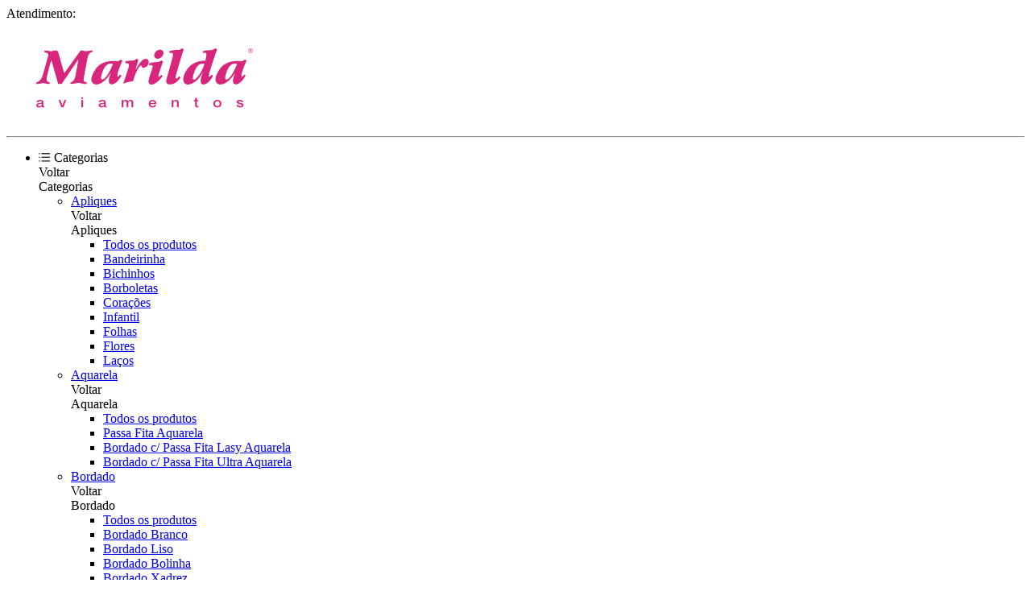

--- FILE ---
content_type: text/html; charset=UTF-8
request_url: https://www.lojamarilda.com.br/aplique-borboleta-m-liso-azul-bic/p
body_size: 36130
content:
<!DOCTYPE html>
<html lang="pt-br">
	<head>
		<meta charset="UTF-8">
<meta id="viewport" name="viewport" content="width=device-width, initial-scale=1.0, maximum-scale=1.0, user-scalable=0">
<meta http-equiv="X-UA-Compatible" content="ie=edge"><script type="text/javascript">(window.NREUM||(NREUM={})).init={ajax:{deny_list:["bam.nr-data.net"]},feature_flags:["soft_nav"]};(window.NREUM||(NREUM={})).loader_config={licenseKey:"NRJS-1173a7bb9742e987ab2",applicationID:"765085969",browserID:"779499391"};;/*! For license information please see nr-loader-rum-1.308.0.min.js.LICENSE.txt */
(()=>{var e,t,r={163:(e,t,r)=>{"use strict";r.d(t,{j:()=>E});var n=r(384),i=r(1741);var a=r(2555);r(860).K7.genericEvents;const s="experimental.resources",o="register",c=e=>{if(!e||"string"!=typeof e)return!1;try{document.createDocumentFragment().querySelector(e)}catch{return!1}return!0};var d=r(2614),u=r(944),l=r(8122);const f="[data-nr-mask]",g=e=>(0,l.a)(e,(()=>{const e={feature_flags:[],experimental:{allow_registered_children:!1,resources:!1},mask_selector:"*",block_selector:"[data-nr-block]",mask_input_options:{color:!1,date:!1,"datetime-local":!1,email:!1,month:!1,number:!1,range:!1,search:!1,tel:!1,text:!1,time:!1,url:!1,week:!1,textarea:!1,select:!1,password:!0}};return{ajax:{deny_list:void 0,block_internal:!0,enabled:!0,autoStart:!0},api:{get allow_registered_children(){return e.feature_flags.includes(o)||e.experimental.allow_registered_children},set allow_registered_children(t){e.experimental.allow_registered_children=t},duplicate_registered_data:!1},browser_consent_mode:{enabled:!1},distributed_tracing:{enabled:void 0,exclude_newrelic_header:void 0,cors_use_newrelic_header:void 0,cors_use_tracecontext_headers:void 0,allowed_origins:void 0},get feature_flags(){return e.feature_flags},set feature_flags(t){e.feature_flags=t},generic_events:{enabled:!0,autoStart:!0},harvest:{interval:30},jserrors:{enabled:!0,autoStart:!0},logging:{enabled:!0,autoStart:!0},metrics:{enabled:!0,autoStart:!0},obfuscate:void 0,page_action:{enabled:!0},page_view_event:{enabled:!0,autoStart:!0},page_view_timing:{enabled:!0,autoStart:!0},performance:{capture_marks:!1,capture_measures:!1,capture_detail:!0,resources:{get enabled(){return e.feature_flags.includes(s)||e.experimental.resources},set enabled(t){e.experimental.resources=t},asset_types:[],first_party_domains:[],ignore_newrelic:!0}},privacy:{cookies_enabled:!0},proxy:{assets:void 0,beacon:void 0},session:{expiresMs:d.wk,inactiveMs:d.BB},session_replay:{autoStart:!0,enabled:!1,preload:!1,sampling_rate:10,error_sampling_rate:100,collect_fonts:!1,inline_images:!1,fix_stylesheets:!0,mask_all_inputs:!0,get mask_text_selector(){return e.mask_selector},set mask_text_selector(t){c(t)?e.mask_selector="".concat(t,",").concat(f):""===t||null===t?e.mask_selector=f:(0,u.R)(5,t)},get block_class(){return"nr-block"},get ignore_class(){return"nr-ignore"},get mask_text_class(){return"nr-mask"},get block_selector(){return e.block_selector},set block_selector(t){c(t)?e.block_selector+=",".concat(t):""!==t&&(0,u.R)(6,t)},get mask_input_options(){return e.mask_input_options},set mask_input_options(t){t&&"object"==typeof t?e.mask_input_options={...t,password:!0}:(0,u.R)(7,t)}},session_trace:{enabled:!0,autoStart:!0},soft_navigations:{enabled:!0,autoStart:!0},spa:{enabled:!0,autoStart:!0},ssl:void 0,user_actions:{enabled:!0,elementAttributes:["id","className","tagName","type"]}}})());var p=r(6154),m=r(9324);let h=0;const v={buildEnv:m.F3,distMethod:m.Xs,version:m.xv,originTime:p.WN},b={consented:!1},y={appMetadata:{},get consented(){return this.session?.state?.consent||b.consented},set consented(e){b.consented=e},customTransaction:void 0,denyList:void 0,disabled:!1,harvester:void 0,isolatedBacklog:!1,isRecording:!1,loaderType:void 0,maxBytes:3e4,obfuscator:void 0,onerror:void 0,ptid:void 0,releaseIds:{},session:void 0,timeKeeper:void 0,registeredEntities:[],jsAttributesMetadata:{bytes:0},get harvestCount(){return++h}},_=e=>{const t=(0,l.a)(e,y),r=Object.keys(v).reduce((e,t)=>(e[t]={value:v[t],writable:!1,configurable:!0,enumerable:!0},e),{});return Object.defineProperties(t,r)};var w=r(5701);const x=e=>{const t=e.startsWith("http");e+="/",r.p=t?e:"https://"+e};var R=r(7836),k=r(3241);const A={accountID:void 0,trustKey:void 0,agentID:void 0,licenseKey:void 0,applicationID:void 0,xpid:void 0},S=e=>(0,l.a)(e,A),T=new Set;function E(e,t={},r,s){let{init:o,info:c,loader_config:d,runtime:u={},exposed:l=!0}=t;if(!c){const e=(0,n.pV)();o=e.init,c=e.info,d=e.loader_config}e.init=g(o||{}),e.loader_config=S(d||{}),c.jsAttributes??={},p.bv&&(c.jsAttributes.isWorker=!0),e.info=(0,a.D)(c);const f=e.init,m=[c.beacon,c.errorBeacon];T.has(e.agentIdentifier)||(f.proxy.assets&&(x(f.proxy.assets),m.push(f.proxy.assets)),f.proxy.beacon&&m.push(f.proxy.beacon),e.beacons=[...m],function(e){const t=(0,n.pV)();Object.getOwnPropertyNames(i.W.prototype).forEach(r=>{const n=i.W.prototype[r];if("function"!=typeof n||"constructor"===n)return;let a=t[r];e[r]&&!1!==e.exposed&&"micro-agent"!==e.runtime?.loaderType&&(t[r]=(...t)=>{const n=e[r](...t);return a?a(...t):n})})}(e),(0,n.US)("activatedFeatures",w.B)),u.denyList=[...f.ajax.deny_list||[],...f.ajax.block_internal?m:[]],u.ptid=e.agentIdentifier,u.loaderType=r,e.runtime=_(u),T.has(e.agentIdentifier)||(e.ee=R.ee.get(e.agentIdentifier),e.exposed=l,(0,k.W)({agentIdentifier:e.agentIdentifier,drained:!!w.B?.[e.agentIdentifier],type:"lifecycle",name:"initialize",feature:void 0,data:e.config})),T.add(e.agentIdentifier)}},384:(e,t,r)=>{"use strict";r.d(t,{NT:()=>s,US:()=>u,Zm:()=>o,bQ:()=>d,dV:()=>c,pV:()=>l});var n=r(6154),i=r(1863),a=r(1910);const s={beacon:"bam.nr-data.net",errorBeacon:"bam.nr-data.net"};function o(){return n.gm.NREUM||(n.gm.NREUM={}),void 0===n.gm.newrelic&&(n.gm.newrelic=n.gm.NREUM),n.gm.NREUM}function c(){let e=o();return e.o||(e.o={ST:n.gm.setTimeout,SI:n.gm.setImmediate||n.gm.setInterval,CT:n.gm.clearTimeout,XHR:n.gm.XMLHttpRequest,REQ:n.gm.Request,EV:n.gm.Event,PR:n.gm.Promise,MO:n.gm.MutationObserver,FETCH:n.gm.fetch,WS:n.gm.WebSocket},(0,a.i)(...Object.values(e.o))),e}function d(e,t){let r=o();r.initializedAgents??={},t.initializedAt={ms:(0,i.t)(),date:new Date},r.initializedAgents[e]=t}function u(e,t){o()[e]=t}function l(){return function(){let e=o();const t=e.info||{};e.info={beacon:s.beacon,errorBeacon:s.errorBeacon,...t}}(),function(){let e=o();const t=e.init||{};e.init={...t}}(),c(),function(){let e=o();const t=e.loader_config||{};e.loader_config={...t}}(),o()}},782:(e,t,r)=>{"use strict";r.d(t,{T:()=>n});const n=r(860).K7.pageViewTiming},860:(e,t,r)=>{"use strict";r.d(t,{$J:()=>u,K7:()=>c,P3:()=>d,XX:()=>i,Yy:()=>o,df:()=>a,qY:()=>n,v4:()=>s});const n="events",i="jserrors",a="browser/blobs",s="rum",o="browser/logs",c={ajax:"ajax",genericEvents:"generic_events",jserrors:i,logging:"logging",metrics:"metrics",pageAction:"page_action",pageViewEvent:"page_view_event",pageViewTiming:"page_view_timing",sessionReplay:"session_replay",sessionTrace:"session_trace",softNav:"soft_navigations",spa:"spa"},d={[c.pageViewEvent]:1,[c.pageViewTiming]:2,[c.metrics]:3,[c.jserrors]:4,[c.spa]:5,[c.ajax]:6,[c.sessionTrace]:7,[c.softNav]:8,[c.sessionReplay]:9,[c.logging]:10,[c.genericEvents]:11},u={[c.pageViewEvent]:s,[c.pageViewTiming]:n,[c.ajax]:n,[c.spa]:n,[c.softNav]:n,[c.metrics]:i,[c.jserrors]:i,[c.sessionTrace]:a,[c.sessionReplay]:a,[c.logging]:o,[c.genericEvents]:"ins"}},944:(e,t,r)=>{"use strict";r.d(t,{R:()=>i});var n=r(3241);function i(e,t){"function"==typeof console.debug&&(console.debug("New Relic Warning: https://github.com/newrelic/newrelic-browser-agent/blob/main/docs/warning-codes.md#".concat(e),t),(0,n.W)({agentIdentifier:null,drained:null,type:"data",name:"warn",feature:"warn",data:{code:e,secondary:t}}))}},1687:(e,t,r)=>{"use strict";r.d(t,{Ak:()=>d,Ze:()=>f,x3:()=>u});var n=r(3241),i=r(7836),a=r(3606),s=r(860),o=r(2646);const c={};function d(e,t){const r={staged:!1,priority:s.P3[t]||0};l(e),c[e].get(t)||c[e].set(t,r)}function u(e,t){e&&c[e]&&(c[e].get(t)&&c[e].delete(t),p(e,t,!1),c[e].size&&g(e))}function l(e){if(!e)throw new Error("agentIdentifier required");c[e]||(c[e]=new Map)}function f(e="",t="feature",r=!1){if(l(e),!e||!c[e].get(t)||r)return p(e,t);c[e].get(t).staged=!0,g(e)}function g(e){const t=Array.from(c[e]);t.every(([e,t])=>t.staged)&&(t.sort((e,t)=>e[1].priority-t[1].priority),t.forEach(([t])=>{c[e].delete(t),p(e,t)}))}function p(e,t,r=!0){const s=e?i.ee.get(e):i.ee,c=a.i.handlers;if(!s.aborted&&s.backlog&&c){if((0,n.W)({agentIdentifier:e,type:"lifecycle",name:"drain",feature:t}),r){const e=s.backlog[t],r=c[t];if(r){for(let t=0;e&&t<e.length;++t)m(e[t],r);Object.entries(r).forEach(([e,t])=>{Object.values(t||{}).forEach(t=>{t[0]?.on&&t[0]?.context()instanceof o.y&&t[0].on(e,t[1])})})}}s.isolatedBacklog||delete c[t],s.backlog[t]=null,s.emit("drain-"+t,[])}}function m(e,t){var r=e[1];Object.values(t[r]||{}).forEach(t=>{var r=e[0];if(t[0]===r){var n=t[1],i=e[3],a=e[2];n.apply(i,a)}})}},1738:(e,t,r)=>{"use strict";r.d(t,{U:()=>g,Y:()=>f});var n=r(3241),i=r(9908),a=r(1863),s=r(944),o=r(5701),c=r(3969),d=r(8362),u=r(860),l=r(4261);function f(e,t,r,a){const f=a||r;!f||f[e]&&f[e]!==d.d.prototype[e]||(f[e]=function(){(0,i.p)(c.xV,["API/"+e+"/called"],void 0,u.K7.metrics,r.ee),(0,n.W)({agentIdentifier:r.agentIdentifier,drained:!!o.B?.[r.agentIdentifier],type:"data",name:"api",feature:l.Pl+e,data:{}});try{return t.apply(this,arguments)}catch(e){(0,s.R)(23,e)}})}function g(e,t,r,n,s){const o=e.info;null===r?delete o.jsAttributes[t]:o.jsAttributes[t]=r,(s||null===r)&&(0,i.p)(l.Pl+n,[(0,a.t)(),t,r],void 0,"session",e.ee)}},1741:(e,t,r)=>{"use strict";r.d(t,{W:()=>a});var n=r(944),i=r(4261);class a{#e(e,...t){if(this[e]!==a.prototype[e])return this[e](...t);(0,n.R)(35,e)}addPageAction(e,t){return this.#e(i.hG,e,t)}register(e){return this.#e(i.eY,e)}recordCustomEvent(e,t){return this.#e(i.fF,e,t)}setPageViewName(e,t){return this.#e(i.Fw,e,t)}setCustomAttribute(e,t,r){return this.#e(i.cD,e,t,r)}noticeError(e,t){return this.#e(i.o5,e,t)}setUserId(e,t=!1){return this.#e(i.Dl,e,t)}setApplicationVersion(e){return this.#e(i.nb,e)}setErrorHandler(e){return this.#e(i.bt,e)}addRelease(e,t){return this.#e(i.k6,e,t)}log(e,t){return this.#e(i.$9,e,t)}start(){return this.#e(i.d3)}finished(e){return this.#e(i.BL,e)}recordReplay(){return this.#e(i.CH)}pauseReplay(){return this.#e(i.Tb)}addToTrace(e){return this.#e(i.U2,e)}setCurrentRouteName(e){return this.#e(i.PA,e)}interaction(e){return this.#e(i.dT,e)}wrapLogger(e,t,r){return this.#e(i.Wb,e,t,r)}measure(e,t){return this.#e(i.V1,e,t)}consent(e){return this.#e(i.Pv,e)}}},1863:(e,t,r)=>{"use strict";function n(){return Math.floor(performance.now())}r.d(t,{t:()=>n})},1910:(e,t,r)=>{"use strict";r.d(t,{i:()=>a});var n=r(944);const i=new Map;function a(...e){return e.every(e=>{if(i.has(e))return i.get(e);const t="function"==typeof e?e.toString():"",r=t.includes("[native code]"),a=t.includes("nrWrapper");return r||a||(0,n.R)(64,e?.name||t),i.set(e,r),r})}},2555:(e,t,r)=>{"use strict";r.d(t,{D:()=>o,f:()=>s});var n=r(384),i=r(8122);const a={beacon:n.NT.beacon,errorBeacon:n.NT.errorBeacon,licenseKey:void 0,applicationID:void 0,sa:void 0,queueTime:void 0,applicationTime:void 0,ttGuid:void 0,user:void 0,account:void 0,product:void 0,extra:void 0,jsAttributes:{},userAttributes:void 0,atts:void 0,transactionName:void 0,tNamePlain:void 0};function s(e){try{return!!e.licenseKey&&!!e.errorBeacon&&!!e.applicationID}catch(e){return!1}}const o=e=>(0,i.a)(e,a)},2614:(e,t,r)=>{"use strict";r.d(t,{BB:()=>s,H3:()=>n,g:()=>d,iL:()=>c,tS:()=>o,uh:()=>i,wk:()=>a});const n="NRBA",i="SESSION",a=144e5,s=18e5,o={STARTED:"session-started",PAUSE:"session-pause",RESET:"session-reset",RESUME:"session-resume",UPDATE:"session-update"},c={SAME_TAB:"same-tab",CROSS_TAB:"cross-tab"},d={OFF:0,FULL:1,ERROR:2}},2646:(e,t,r)=>{"use strict";r.d(t,{y:()=>n});class n{constructor(e){this.contextId=e}}},2843:(e,t,r)=>{"use strict";r.d(t,{G:()=>a,u:()=>i});var n=r(3878);function i(e,t=!1,r,i){(0,n.DD)("visibilitychange",function(){if(t)return void("hidden"===document.visibilityState&&e());e(document.visibilityState)},r,i)}function a(e,t,r){(0,n.sp)("pagehide",e,t,r)}},3241:(e,t,r)=>{"use strict";r.d(t,{W:()=>a});var n=r(6154);const i="newrelic";function a(e={}){try{n.gm.dispatchEvent(new CustomEvent(i,{detail:e}))}catch(e){}}},3606:(e,t,r)=>{"use strict";r.d(t,{i:()=>a});var n=r(9908);a.on=s;var i=a.handlers={};function a(e,t,r,a){s(a||n.d,i,e,t,r)}function s(e,t,r,i,a){a||(a="feature"),e||(e=n.d);var s=t[a]=t[a]||{};(s[r]=s[r]||[]).push([e,i])}},3878:(e,t,r)=>{"use strict";function n(e,t){return{capture:e,passive:!1,signal:t}}function i(e,t,r=!1,i){window.addEventListener(e,t,n(r,i))}function a(e,t,r=!1,i){document.addEventListener(e,t,n(r,i))}r.d(t,{DD:()=>a,jT:()=>n,sp:()=>i})},3969:(e,t,r)=>{"use strict";r.d(t,{TZ:()=>n,XG:()=>o,rs:()=>i,xV:()=>s,z_:()=>a});const n=r(860).K7.metrics,i="sm",a="cm",s="storeSupportabilityMetrics",o="storeEventMetrics"},4234:(e,t,r)=>{"use strict";r.d(t,{W:()=>a});var n=r(7836),i=r(1687);class a{constructor(e,t){this.agentIdentifier=e,this.ee=n.ee.get(e),this.featureName=t,this.blocked=!1}deregisterDrain(){(0,i.x3)(this.agentIdentifier,this.featureName)}}},4261:(e,t,r)=>{"use strict";r.d(t,{$9:()=>d,BL:()=>o,CH:()=>g,Dl:()=>_,Fw:()=>y,PA:()=>h,Pl:()=>n,Pv:()=>k,Tb:()=>l,U2:()=>a,V1:()=>R,Wb:()=>x,bt:()=>b,cD:()=>v,d3:()=>w,dT:()=>c,eY:()=>p,fF:()=>f,hG:()=>i,k6:()=>s,nb:()=>m,o5:()=>u});const n="api-",i="addPageAction",a="addToTrace",s="addRelease",o="finished",c="interaction",d="log",u="noticeError",l="pauseReplay",f="recordCustomEvent",g="recordReplay",p="register",m="setApplicationVersion",h="setCurrentRouteName",v="setCustomAttribute",b="setErrorHandler",y="setPageViewName",_="setUserId",w="start",x="wrapLogger",R="measure",k="consent"},5289:(e,t,r)=>{"use strict";r.d(t,{GG:()=>s,Qr:()=>c,sB:()=>o});var n=r(3878),i=r(6389);function a(){return"undefined"==typeof document||"complete"===document.readyState}function s(e,t){if(a())return e();const r=(0,i.J)(e),s=setInterval(()=>{a()&&(clearInterval(s),r())},500);(0,n.sp)("load",r,t)}function o(e){if(a())return e();(0,n.DD)("DOMContentLoaded",e)}function c(e){if(a())return e();(0,n.sp)("popstate",e)}},5607:(e,t,r)=>{"use strict";r.d(t,{W:()=>n});const n=(0,r(9566).bz)()},5701:(e,t,r)=>{"use strict";r.d(t,{B:()=>a,t:()=>s});var n=r(3241);const i=new Set,a={};function s(e,t){const r=t.agentIdentifier;a[r]??={},e&&"object"==typeof e&&(i.has(r)||(t.ee.emit("rumresp",[e]),a[r]=e,i.add(r),(0,n.W)({agentIdentifier:r,loaded:!0,drained:!0,type:"lifecycle",name:"load",feature:void 0,data:e})))}},6154:(e,t,r)=>{"use strict";r.d(t,{OF:()=>c,RI:()=>i,WN:()=>u,bv:()=>a,eN:()=>l,gm:()=>s,mw:()=>o,sb:()=>d});var n=r(1863);const i="undefined"!=typeof window&&!!window.document,a="undefined"!=typeof WorkerGlobalScope&&("undefined"!=typeof self&&self instanceof WorkerGlobalScope&&self.navigator instanceof WorkerNavigator||"undefined"!=typeof globalThis&&globalThis instanceof WorkerGlobalScope&&globalThis.navigator instanceof WorkerNavigator),s=i?window:"undefined"!=typeof WorkerGlobalScope&&("undefined"!=typeof self&&self instanceof WorkerGlobalScope&&self||"undefined"!=typeof globalThis&&globalThis instanceof WorkerGlobalScope&&globalThis),o=Boolean("hidden"===s?.document?.visibilityState),c=/iPad|iPhone|iPod/.test(s.navigator?.userAgent),d=c&&"undefined"==typeof SharedWorker,u=((()=>{const e=s.navigator?.userAgent?.match(/Firefox[/\s](\d+\.\d+)/);Array.isArray(e)&&e.length>=2&&e[1]})(),Date.now()-(0,n.t)()),l=()=>"undefined"!=typeof PerformanceNavigationTiming&&s?.performance?.getEntriesByType("navigation")?.[0]?.responseStart},6389:(e,t,r)=>{"use strict";function n(e,t=500,r={}){const n=r?.leading||!1;let i;return(...r)=>{n&&void 0===i&&(e.apply(this,r),i=setTimeout(()=>{i=clearTimeout(i)},t)),n||(clearTimeout(i),i=setTimeout(()=>{e.apply(this,r)},t))}}function i(e){let t=!1;return(...r)=>{t||(t=!0,e.apply(this,r))}}r.d(t,{J:()=>i,s:()=>n})},6630:(e,t,r)=>{"use strict";r.d(t,{T:()=>n});const n=r(860).K7.pageViewEvent},7699:(e,t,r)=>{"use strict";r.d(t,{It:()=>a,KC:()=>o,No:()=>i,qh:()=>s});var n=r(860);const i=16e3,a=1e6,s="SESSION_ERROR",o={[n.K7.logging]:!0,[n.K7.genericEvents]:!1,[n.K7.jserrors]:!1,[n.K7.ajax]:!1}},7836:(e,t,r)=>{"use strict";r.d(t,{P:()=>o,ee:()=>c});var n=r(384),i=r(8990),a=r(2646),s=r(5607);const o="nr@context:".concat(s.W),c=function e(t,r){var n={},s={},u={},l=!1;try{l=16===r.length&&d.initializedAgents?.[r]?.runtime.isolatedBacklog}catch(e){}var f={on:p,addEventListener:p,removeEventListener:function(e,t){var r=n[e];if(!r)return;for(var i=0;i<r.length;i++)r[i]===t&&r.splice(i,1)},emit:function(e,r,n,i,a){!1!==a&&(a=!0);if(c.aborted&&!i)return;t&&a&&t.emit(e,r,n);var o=g(n);m(e).forEach(e=>{e.apply(o,r)});var d=v()[s[e]];d&&d.push([f,e,r,o]);return o},get:h,listeners:m,context:g,buffer:function(e,t){const r=v();if(t=t||"feature",f.aborted)return;Object.entries(e||{}).forEach(([e,n])=>{s[n]=t,t in r||(r[t]=[])})},abort:function(){f._aborted=!0,Object.keys(f.backlog).forEach(e=>{delete f.backlog[e]})},isBuffering:function(e){return!!v()[s[e]]},debugId:r,backlog:l?{}:t&&"object"==typeof t.backlog?t.backlog:{},isolatedBacklog:l};return Object.defineProperty(f,"aborted",{get:()=>{let e=f._aborted||!1;return e||(t&&(e=t.aborted),e)}}),f;function g(e){return e&&e instanceof a.y?e:e?(0,i.I)(e,o,()=>new a.y(o)):new a.y(o)}function p(e,t){n[e]=m(e).concat(t)}function m(e){return n[e]||[]}function h(t){return u[t]=u[t]||e(f,t)}function v(){return f.backlog}}(void 0,"globalEE"),d=(0,n.Zm)();d.ee||(d.ee=c)},8122:(e,t,r)=>{"use strict";r.d(t,{a:()=>i});var n=r(944);function i(e,t){try{if(!e||"object"!=typeof e)return(0,n.R)(3);if(!t||"object"!=typeof t)return(0,n.R)(4);const r=Object.create(Object.getPrototypeOf(t),Object.getOwnPropertyDescriptors(t)),a=0===Object.keys(r).length?e:r;for(let s in a)if(void 0!==e[s])try{if(null===e[s]){r[s]=null;continue}Array.isArray(e[s])&&Array.isArray(t[s])?r[s]=Array.from(new Set([...e[s],...t[s]])):"object"==typeof e[s]&&"object"==typeof t[s]?r[s]=i(e[s],t[s]):r[s]=e[s]}catch(e){r[s]||(0,n.R)(1,e)}return r}catch(e){(0,n.R)(2,e)}}},8362:(e,t,r)=>{"use strict";r.d(t,{d:()=>a});var n=r(9566),i=r(1741);class a extends i.W{agentIdentifier=(0,n.LA)(16)}},8374:(e,t,r)=>{r.nc=(()=>{try{return document?.currentScript?.nonce}catch(e){}return""})()},8990:(e,t,r)=>{"use strict";r.d(t,{I:()=>i});var n=Object.prototype.hasOwnProperty;function i(e,t,r){if(n.call(e,t))return e[t];var i=r();if(Object.defineProperty&&Object.keys)try{return Object.defineProperty(e,t,{value:i,writable:!0,enumerable:!1}),i}catch(e){}return e[t]=i,i}},9324:(e,t,r)=>{"use strict";r.d(t,{F3:()=>i,Xs:()=>a,xv:()=>n});const n="1.308.0",i="PROD",a="CDN"},9566:(e,t,r)=>{"use strict";r.d(t,{LA:()=>o,bz:()=>s});var n=r(6154);const i="xxxxxxxx-xxxx-4xxx-yxxx-xxxxxxxxxxxx";function a(e,t){return e?15&e[t]:16*Math.random()|0}function s(){const e=n.gm?.crypto||n.gm?.msCrypto;let t,r=0;return e&&e.getRandomValues&&(t=e.getRandomValues(new Uint8Array(30))),i.split("").map(e=>"x"===e?a(t,r++).toString(16):"y"===e?(3&a()|8).toString(16):e).join("")}function o(e){const t=n.gm?.crypto||n.gm?.msCrypto;let r,i=0;t&&t.getRandomValues&&(r=t.getRandomValues(new Uint8Array(e)));const s=[];for(var o=0;o<e;o++)s.push(a(r,i++).toString(16));return s.join("")}},9908:(e,t,r)=>{"use strict";r.d(t,{d:()=>n,p:()=>i});var n=r(7836).ee.get("handle");function i(e,t,r,i,a){a?(a.buffer([e],i),a.emit(e,t,r)):(n.buffer([e],i),n.emit(e,t,r))}}},n={};function i(e){var t=n[e];if(void 0!==t)return t.exports;var a=n[e]={exports:{}};return r[e](a,a.exports,i),a.exports}i.m=r,i.d=(e,t)=>{for(var r in t)i.o(t,r)&&!i.o(e,r)&&Object.defineProperty(e,r,{enumerable:!0,get:t[r]})},i.f={},i.e=e=>Promise.all(Object.keys(i.f).reduce((t,r)=>(i.f[r](e,t),t),[])),i.u=e=>"nr-rum-1.308.0.min.js",i.o=(e,t)=>Object.prototype.hasOwnProperty.call(e,t),e={},t="NRBA-1.308.0.PROD:",i.l=(r,n,a,s)=>{if(e[r])e[r].push(n);else{var o,c;if(void 0!==a)for(var d=document.getElementsByTagName("script"),u=0;u<d.length;u++){var l=d[u];if(l.getAttribute("src")==r||l.getAttribute("data-webpack")==t+a){o=l;break}}if(!o){c=!0;var f={296:"sha512-+MIMDsOcckGXa1EdWHqFNv7P+JUkd5kQwCBr3KE6uCvnsBNUrdSt4a/3/L4j4TxtnaMNjHpza2/erNQbpacJQA=="};(o=document.createElement("script")).charset="utf-8",i.nc&&o.setAttribute("nonce",i.nc),o.setAttribute("data-webpack",t+a),o.src=r,0!==o.src.indexOf(window.location.origin+"/")&&(o.crossOrigin="anonymous"),f[s]&&(o.integrity=f[s])}e[r]=[n];var g=(t,n)=>{o.onerror=o.onload=null,clearTimeout(p);var i=e[r];if(delete e[r],o.parentNode&&o.parentNode.removeChild(o),i&&i.forEach(e=>e(n)),t)return t(n)},p=setTimeout(g.bind(null,void 0,{type:"timeout",target:o}),12e4);o.onerror=g.bind(null,o.onerror),o.onload=g.bind(null,o.onload),c&&document.head.appendChild(o)}},i.r=e=>{"undefined"!=typeof Symbol&&Symbol.toStringTag&&Object.defineProperty(e,Symbol.toStringTag,{value:"Module"}),Object.defineProperty(e,"__esModule",{value:!0})},i.p="https://js-agent.newrelic.com/",(()=>{var e={374:0,840:0};i.f.j=(t,r)=>{var n=i.o(e,t)?e[t]:void 0;if(0!==n)if(n)r.push(n[2]);else{var a=new Promise((r,i)=>n=e[t]=[r,i]);r.push(n[2]=a);var s=i.p+i.u(t),o=new Error;i.l(s,r=>{if(i.o(e,t)&&(0!==(n=e[t])&&(e[t]=void 0),n)){var a=r&&("load"===r.type?"missing":r.type),s=r&&r.target&&r.target.src;o.message="Loading chunk "+t+" failed: ("+a+": "+s+")",o.name="ChunkLoadError",o.type=a,o.request=s,n[1](o)}},"chunk-"+t,t)}};var t=(t,r)=>{var n,a,[s,o,c]=r,d=0;if(s.some(t=>0!==e[t])){for(n in o)i.o(o,n)&&(i.m[n]=o[n]);if(c)c(i)}for(t&&t(r);d<s.length;d++)a=s[d],i.o(e,a)&&e[a]&&e[a][0](),e[a]=0},r=self["webpackChunk:NRBA-1.308.0.PROD"]=self["webpackChunk:NRBA-1.308.0.PROD"]||[];r.forEach(t.bind(null,0)),r.push=t.bind(null,r.push.bind(r))})(),(()=>{"use strict";i(8374);var e=i(8362),t=i(860);const r=Object.values(t.K7);var n=i(163);var a=i(9908),s=i(1863),o=i(4261),c=i(1738);var d=i(1687),u=i(4234),l=i(5289),f=i(6154),g=i(944),p=i(384);const m=e=>f.RI&&!0===e?.privacy.cookies_enabled;function h(e){return!!(0,p.dV)().o.MO&&m(e)&&!0===e?.session_trace.enabled}var v=i(6389),b=i(7699);class y extends u.W{constructor(e,t){super(e.agentIdentifier,t),this.agentRef=e,this.abortHandler=void 0,this.featAggregate=void 0,this.loadedSuccessfully=void 0,this.onAggregateImported=new Promise(e=>{this.loadedSuccessfully=e}),this.deferred=Promise.resolve(),!1===e.init[this.featureName].autoStart?this.deferred=new Promise((t,r)=>{this.ee.on("manual-start-all",(0,v.J)(()=>{(0,d.Ak)(e.agentIdentifier,this.featureName),t()}))}):(0,d.Ak)(e.agentIdentifier,t)}importAggregator(e,t,r={}){if(this.featAggregate)return;const n=async()=>{let n;await this.deferred;try{if(m(e.init)){const{setupAgentSession:t}=await i.e(296).then(i.bind(i,3305));n=t(e)}}catch(e){(0,g.R)(20,e),this.ee.emit("internal-error",[e]),(0,a.p)(b.qh,[e],void 0,this.featureName,this.ee)}try{if(!this.#t(this.featureName,n,e.init))return(0,d.Ze)(this.agentIdentifier,this.featureName),void this.loadedSuccessfully(!1);const{Aggregate:i}=await t();this.featAggregate=new i(e,r),e.runtime.harvester.initializedAggregates.push(this.featAggregate),this.loadedSuccessfully(!0)}catch(e){(0,g.R)(34,e),this.abortHandler?.(),(0,d.Ze)(this.agentIdentifier,this.featureName,!0),this.loadedSuccessfully(!1),this.ee&&this.ee.abort()}};f.RI?(0,l.GG)(()=>n(),!0):n()}#t(e,r,n){if(this.blocked)return!1;switch(e){case t.K7.sessionReplay:return h(n)&&!!r;case t.K7.sessionTrace:return!!r;default:return!0}}}var _=i(6630),w=i(2614),x=i(3241);class R extends y{static featureName=_.T;constructor(e){var t;super(e,_.T),this.setupInspectionEvents(e.agentIdentifier),t=e,(0,c.Y)(o.Fw,function(e,r){"string"==typeof e&&("/"!==e.charAt(0)&&(e="/"+e),t.runtime.customTransaction=(r||"http://custom.transaction")+e,(0,a.p)(o.Pl+o.Fw,[(0,s.t)()],void 0,void 0,t.ee))},t),this.importAggregator(e,()=>i.e(296).then(i.bind(i,3943)))}setupInspectionEvents(e){const t=(t,r)=>{t&&(0,x.W)({agentIdentifier:e,timeStamp:t.timeStamp,loaded:"complete"===t.target.readyState,type:"window",name:r,data:t.target.location+""})};(0,l.sB)(e=>{t(e,"DOMContentLoaded")}),(0,l.GG)(e=>{t(e,"load")}),(0,l.Qr)(e=>{t(e,"navigate")}),this.ee.on(w.tS.UPDATE,(t,r)=>{(0,x.W)({agentIdentifier:e,type:"lifecycle",name:"session",data:r})})}}class k extends e.d{constructor(e){var t;(super(),f.gm)?(this.features={},(0,p.bQ)(this.agentIdentifier,this),this.desiredFeatures=new Set(e.features||[]),this.desiredFeatures.add(R),(0,n.j)(this,e,e.loaderType||"agent"),t=this,(0,c.Y)(o.cD,function(e,r,n=!1){if("string"==typeof e){if(["string","number","boolean"].includes(typeof r)||null===r)return(0,c.U)(t,e,r,o.cD,n);(0,g.R)(40,typeof r)}else(0,g.R)(39,typeof e)},t),function(e){(0,c.Y)(o.Dl,function(t,r=!1){if("string"!=typeof t&&null!==t)return void(0,g.R)(41,typeof t);const n=e.info.jsAttributes["enduser.id"];r&&null!=n&&n!==t?(0,a.p)(o.Pl+"setUserIdAndResetSession",[t],void 0,"session",e.ee):(0,c.U)(e,"enduser.id",t,o.Dl,!0)},e)}(this),function(e){(0,c.Y)(o.nb,function(t){if("string"==typeof t||null===t)return(0,c.U)(e,"application.version",t,o.nb,!1);(0,g.R)(42,typeof t)},e)}(this),function(e){(0,c.Y)(o.d3,function(){e.ee.emit("manual-start-all")},e)}(this),function(e){(0,c.Y)(o.Pv,function(t=!0){if("boolean"==typeof t){if((0,a.p)(o.Pl+o.Pv,[t],void 0,"session",e.ee),e.runtime.consented=t,t){const t=e.features.page_view_event;t.onAggregateImported.then(e=>{const r=t.featAggregate;e&&!r.sentRum&&r.sendRum()})}}else(0,g.R)(65,typeof t)},e)}(this),this.run()):(0,g.R)(21)}get config(){return{info:this.info,init:this.init,loader_config:this.loader_config,runtime:this.runtime}}get api(){return this}run(){try{const e=function(e){const t={};return r.forEach(r=>{t[r]=!!e[r]?.enabled}),t}(this.init),n=[...this.desiredFeatures];n.sort((e,r)=>t.P3[e.featureName]-t.P3[r.featureName]),n.forEach(r=>{if(!e[r.featureName]&&r.featureName!==t.K7.pageViewEvent)return;if(r.featureName===t.K7.spa)return void(0,g.R)(67);const n=function(e){switch(e){case t.K7.ajax:return[t.K7.jserrors];case t.K7.sessionTrace:return[t.K7.ajax,t.K7.pageViewEvent];case t.K7.sessionReplay:return[t.K7.sessionTrace];case t.K7.pageViewTiming:return[t.K7.pageViewEvent];default:return[]}}(r.featureName).filter(e=>!(e in this.features));n.length>0&&(0,g.R)(36,{targetFeature:r.featureName,missingDependencies:n}),this.features[r.featureName]=new r(this)})}catch(e){(0,g.R)(22,e);for(const e in this.features)this.features[e].abortHandler?.();const t=(0,p.Zm)();delete t.initializedAgents[this.agentIdentifier]?.features,delete this.sharedAggregator;return t.ee.get(this.agentIdentifier).abort(),!1}}}var A=i(2843),S=i(782);class T extends y{static featureName=S.T;constructor(e){super(e,S.T),f.RI&&((0,A.u)(()=>(0,a.p)("docHidden",[(0,s.t)()],void 0,S.T,this.ee),!0),(0,A.G)(()=>(0,a.p)("winPagehide",[(0,s.t)()],void 0,S.T,this.ee)),this.importAggregator(e,()=>i.e(296).then(i.bind(i,2117))))}}var E=i(3969);class I extends y{static featureName=E.TZ;constructor(e){super(e,E.TZ),f.RI&&document.addEventListener("securitypolicyviolation",e=>{(0,a.p)(E.xV,["Generic/CSPViolation/Detected"],void 0,this.featureName,this.ee)}),this.importAggregator(e,()=>i.e(296).then(i.bind(i,9623)))}}new k({features:[R,T,I],loaderType:"lite"})})()})();</script>

<link rel="preload" href="https://cdn.yampi.io/rocket/css/global.css?id=9cb6ff3546bd4ba758d83c7df83bfa1a" as="style"/>

<link rel="preconnect" crossorigin href="https://cdn.yampi.io">
<link rel="preconnect" crossorigin href="https://api.dooki.com.br">
<link rel="preconnect" crossorigin href="https://api.yampi.io">
<link rel="preconnect" crossorigin href="https://images.yampi.io">
<link rel="preconnect" crossorigin href="https://images.yampi.me">
<link rel="preconnect" crossorigin href="https://fonts.gstatic.com">
<link rel="preconnect" crossorigin href="https://fonts.googleapis.com">
<link rel="preconnect" crossorigin href="//bam.nr-data.net">
<link rel="preconnect" crossorigin href="//www.facebook.com">

<link href="//king-assets.yampi.me" rel="dns-prefetch"/>
<link href="//awesome-assets.yampi.me" rel="dns-prefetch"/>
<link href="//api.mercadopago.com" rel="dns-prefetch"/>
<link href="//www.mercadopago.com" rel="dns-prefetch"/>
<link href="//www.google-analytics.com" rel="dns-prefetch"/>
<link href="//www.googleadservices.com" rel="dns-prefetch"/>
<link href="//googleads.g.doubleclick.net" rel="dns-prefetch"/>
<link href="//bat.bing.com" rel="dns-prefetch"/>
<link href="//connect.facebook.net" rel="dns-prefetch"/>
<link href="//staticxx.facebook.com" rel="dns-prefetch"/>
<link href="//static.xx.fbcdn.net" rel="dns-prefetch"/>
<link href="//s3.amazonaws.com" rel="dns-prefetch"/>
<link href="//manager.smartlook.com" rel="dns-prefetch"/>
<link href="//vars.hotjar.com" rel="dns-prefetch"/>
<link href="//dis.us.criteo.com" rel="dns-prefetch"/>
<link href="https://bam.nr-data.net" rel="dns-prefetch"/>
<link href="https://stats.g.doubleclick.net" rel="dns-prefetch"/>
<link href="https://connect.facebook.net" rel="dns-prefetch"/>
<link href="https://search.yampi.com.br" rel="dns-prefetch"/>

<link rel="preload" as="image" href="https://s3.amazonaws.com/jarvis.bubbstore.com/assets/stores/marilda/uploads/logo/marilda.png"/>




    <link rel="preload" as="image" href="https://images.yampi.io/unsafe/fit-in/600x600/filters:background_color(white):upscale()/https://images.yampi.me/assets/stores/marilda/uploads/images/aplique-borboleta-m-liso-azul-bic-5-unidades-6171b665e615d-large.jpg" media="(min-width: 701px)"/>
    <link rel="preload" as="image" href="https://images.yampi.io/unsafe/fit-in/700x700/filters:background_color(white):upscale()/https://images.yampi.me/assets/stores/marilda/uploads/images/aplique-borboleta-m-liso-azul-bic-5-unidades-6171b665e615d-large.jpg" media="(max-width: 700px)"/>
<!-- Minimal -->
<link rel='icon' type='image/png' href='https://awesome-assets.yampi.me/assets/stores/marilda/v1/img/apple-touch-icon-iphone-retina.png'>
<link rel='icon' sizes='192x192' href='https://awesome-assets.yampi.me/assets/stores/marilda/v1/img/apple-touch-icon-iphone-retina.png'>
<link rel='apple-touch-icon' href='https://awesome-assets.yampi.me/assets/stores/marilda/v1/img/apple-touch-icon-iphone-retina.png'>
<meta name='msapplication-square310x310logo' content='https://awesome-assets.yampi.me/assets/stores/marilda/v1/img/apple-touch-icon-iphone-retina.png'>

<!-- Apple -->
<link rel='apple-touch-icon' href='https://awesome-assets.yampi.me/assets/stores/marilda/v1/img/apple-touch-icon-iphone-retina.png'>
<link rel='apple-touch-icon' sizes='76x76' href='https://awesome-assets.yampi.me/assets/stores/marilda/v1/img/apple-touch-icon-iphone-retina.png'>
<link rel='apple-touch-icon' sizes='120x120' href='https://awesome-assets.yampi.me/assets/stores/marilda/v1/img/apple-touch-icon-iphone-retina.png'>
<link rel='apple-touch-icon' sizes='152x152' href='https://awesome-assets.yampi.me/assets/stores/marilda/v1/img/apple-touch-icon-iphone-retina.png'>

<link rel="manifest" href="/manifest.json" />

<script defer src="https://cdn.yampi.io/rocket/js/manifest.js?id=289cb43614961e790fa38ee5dd7afa17"></script>
<script defer src="https://cdn.yampi.io/rocket/js/vendor.js?id=55aa15e7e6712e038478b917309c0228"></script>
<script defer src="https://cdn.yampi.io/rocket/js/components.js?id=f2762eb9cb57818566e49feccc87915a"></script>
<script defer src="https://cdn.yampi.io/rocket/js/app.js?id=b29399e26f638aebed34cac9780fe637"></script>

<!-- robots -->
<meta name="robots" content="index,follow" />


<title>Aplique Borboleta M Liso Azul Bic - Marilda Aviamentos</title>
<meta name="description" content="Os Apliques da Marilda aviamentos são versáteis, fáceis de costurar e colar, uma ótima opção para customização de peças e decoração em geral. Use sua criatividade para colocá-los em qualquer lugar!">
<meta property="og:title" content="Aplique Borboleta M Liso Azul Bic - Marilda Aviamentos">
<meta property="og:description" content="Os Apliques da Marilda aviamentos são versáteis, fáceis de costurar e colar, uma ótima opção para customização de peças e decoração em geral. Use sua criatividade para colocá-los em qualquer lugar!">
<meta property="og:image" content="https://images.yampi.me/assets/stores/marilda/uploads/images/aplique-borboleta-m-liso-azul-bic-5-unidades-6171b665e615d-large.jpg">

<meta name="twitter:title" content="Aplique Borboleta M Liso Azul Bic - Marilda Aviamentos">
<meta name="twitter:description" content="Os Apliques da Marilda aviamentos são versáteis, fáceis de costurar e colar, uma ótima opção para customização de peças e decoração em geral. Use sua criatividade para colocá-los em qualquer lugar!">
<script type="application/ld+json">{"@context":"https://schema.org","@type":"WebPage","name":"Aplique Borboleta M Liso Azul Bic - Marilda Aviamentos","description":"Os Apliques da Marilda aviamentos são versáteis, fáceis de costurar e colar, uma ótima opção para customização de peças e decoração em geral. Use sua criatividade para colocá-los em qualquer lugar!"}</script>

<link href="https://fonts.googleapis.com/css2?family=Montserrat:wght@400;500;700;900&amp;display=swap" rel="stylesheet" media="screen" async>

<script>
    (function (w, d, s, l, i) {
        w[l] = w[l] || [];
        w[l].push({'gtm.start': new Date().getTime(), event: 'gtm.js'});
        var f = d.getElementsByTagName(s)[0],
        j = d.createElement(s),
        dl = l != 'dataLayer' ? '&l=' + l : '';
        j.async = true;
        j.src = 'https://www.googletagmanager.com/gtm.js?id=' + i + dl;
        f.parentNode.insertBefore(j, f);
    })(window, document, 'script', 'dataLayer', 'GTM-PNCZP452');
</script>

<script>
    window.Yampi = {
        "api_domain": "https://api.dooki.com.br",
        "search_domain": "https://search.yampi.com.br",
        "page": "product",
        "cart_token": "2d4008b0-f43d-11f0-a5ce-4b7a2ab6f73f",
        "env": "production",
        "csrf_token": "aBZC5Top0odstfKaVNOO95xi8LMxDjlXrfP4tHoM",
        "session": {
            "utm_source": "",
            "utm_campaign": "",
            "utm_medium": "",
            "utm_term": "",
            "utm_content": "",
            "utm_name": "",
            "utm_email": "",
            "zipcode": "",
            "customer": {
                "name": "",
                "email": "",
            }
        },
        "thumbor": {
            "enabled": '1',
            "url": 'https://images.yampi.io',
            "default": {"fitIn":"fit-in","filters":["background_color(white)","upscale()"]}
        },
        "sentry": {
            "enabled": '',
            "tracing": '',
            "dsn": ''
        },
        "cache": {
            "js": '10'
        },
        "icon_url": 'https://icons.yampi.me',
        "mago_config": {
            "user_id": "2d4008b0-f43d-11f0-a5ce-4b7a2ab6f73f",
            "recomm_id":  "",
        },
        "search_min_score": '9',
        "ws_user_id": "845ad88b7beb828778cb1541b41241acc879a4bb06bd2a273f68ded31fe3f6a0",
    };
        window.merchant = {"id":33,"alias":"marilda","domain":"lojamarilda.com.br","base_url":"https:\/\/www.lojamarilda.com.br","logo_url":"https:\/\/s3.amazonaws.com\/jarvis.bubbstore.com\/assets\/stores\/marilda\/uploads\/logo\/marilda.png","has_mp":false,"suspended":false,"theme":{"id":1,"alias":"rocket","installation_id":79716},"theme_id":1,"api":{"search":"https:\/\/api.dooki.com.br\/v2\/marilda\/public\/search"},"checkout":{"base_domain":"https:\/\/seguro.lojamarilda.com.br","skip_cart":false,"items":"https:\/\/seguro.lojamarilda.com.br\/cart\/items?store_token=4c9eaeaec3c8abbbf58f330fd42570899954f408","items_json":"https:\/\/seguro.lojamarilda.com.br\/cart\/json?store_token=4c9eaeaec3c8abbbf58f330fd42570899954f408","redirect_to":"https:\/\/seguro.lojamarilda.com.br\/cart?store_token=4c9eaeaec3c8abbbf58f330fd42570899954f408","orders":"https:\/\/seguro.lojamarilda.com.br\/account\/sales","store_token":"4c9eaeaec3c8abbbf58f330fd42570899954f408","default_card":"visa","shopper_url":"https:\/\/seguro.lojamarilda.com.br\/minha-conta"},"manifest":{"name":"Marilda Aviamentos","short_name":"Marilda Aviamentos","start_url":"https:\/\/www.lojamarilda.com.br?utm_source=web_app_manifest","description":"Armarinhos e aviamentos.","lang":"pt-BR"},"meta":{"title":"Marilda Aviamentos","description":"Armarinhos e aviamentos.","icons":{"default":"https:\/\/awesome-assets.yampi.me\/assets\/stores\/marilda\/v1\/img\/apple-touch-icon-iphone-retina.png"}},"company":{"person_type":"business","cnpj":"10286100000180","razao_social":"MARILDA INDUSTRIA E COMERCIO  DE ARTIGOS DE ARMARINHO EIRELI","name":"Roberta Bas\u00edlio","cpf":"","phone":{"code":"16","formated_number":"(16) 99183-6002","number":"16991836002"},"whatsapp":{"formated_number":"(16) 99183-6002","number":"16991836002","url":"https:\/\/web.whatsapp.com\/send?phone=5516991836002"},"email":"contato@marilda.com.br","address":{"street":"Rua Prudente de Moraes","number":"67","complement":null,"neighborhood":"Centro","city":"Ibitinga","state":"SP","zipcode":"14940-103","full_address":"Rua Prudente de Moraes, 67 - Centro"},"social":{"facebook_url":"https:\/\/www.facebook.com\/curtamarilda","instagram_url":"https:\/\/www.instagram.com\/curtamarilda\/","youtube_url":null,"pinterest_url":null,"tiktok_url":null,"twitter_url":null}},"shipping":[{"uf":"ES","min":149.9},{"uf":"MG","min":149.9},{"uf":"RJ","min":149.9},{"uf":"SP","min":149.9},{"uf":"PR","min":149.9},{"uf":"RS","min":149.9},{"uf":"SC","min":149.9}],"pricing":{"first_order":{"min_order":"150.00","code":"PRIMEIRACOMPRA","value":"5.00","type_increment_value":"p"}},"payments":[{"active":true,"alias":"visa","name":"Visa","icon_url":"https:\/\/icons.yampi.me\/svg\/card-visa.svg","percent_discount":"0.00"},{"active":true,"alias":"mastercard","name":"Mastercard","icon_url":"https:\/\/icons.yampi.me\/svg\/card-mastercard.svg","percent_discount":"0.00"},{"active":true,"alias":"amex","name":"American Express","icon_url":"https:\/\/icons.yampi.me\/svg\/card-amex.svg","percent_discount":"0.00"},{"active":true,"alias":"diners","name":"Diners","icon_url":"https:\/\/icons.yampi.me\/svg\/card-diners.svg","percent_discount":"0.00"},{"active":true,"alias":"elo","name":"Elo","icon_url":"https:\/\/icons.yampi.me\/svg\/card-elo.svg","percent_discount":"0.00"},{"active":true,"alias":"hiper","name":"Hiper","icon_url":"https:\/\/icons.yampi.me\/svg\/card-hiper.svg","percent_discount":"0.00"},{"active":true,"alias":"aura","name":"Aura","icon_url":"https:\/\/icons.yampi.me\/svg\/card-aura.svg","percent_discount":"0.00"},{"active":true,"alias":"discover","name":"Discover","icon_url":"https:\/\/icons.yampi.me\/svg\/card-discover.svg","percent_discount":"0.00"},{"active":true,"alias":"billet","name":"Boleto Banc\u00e1rio","icon_url":"https:\/\/icons.yampi.me\/svg\/card-billet.svg","percent_discount":"5.00"},{"active":true,"alias":"pix","name":"Pix","icon_url":"https:\/\/icons.yampi.me\/svg\/card-pix.svg","percent_discount":"5.00"}],"scripts":[],"categories":[{"id":1241326,"featured":true,"parent_id":null,"is_parent":true,"name":"Kits","slug":"kits","url":"","url_path":"\/kits?sort_by=relevance","path":"Kits","category_cover":null,"order":0,"children":{"data":[]}},{"id":4325027,"featured":true,"parent_id":null,"is_parent":true,"name":"Aquarela","slug":"aquarela","url":"","url_path":"\/aquarela?sort_by=best_sellers","path":"Aquarela","category_cover":null,"order":0,"children":{"data":[{"id":4325867,"featured":false,"parent_id":4325027,"is_parent":false,"name":"Passa Fita Aquarela","slug":"passa-fita-aquarela","url":"","url_path":"\/aquarela\/passa-fita-aquarela?sort_by=best_sellers","path":"Aquarela \/ Passa Fita Aquarela","category_cover":null,"order":0},{"id":4326000,"featured":false,"parent_id":4325027,"is_parent":false,"name":"Bordado c\/ Passa Fita Lasy Aquarela","slug":"bordado-c-passa-fita-lasy-aquarela","url":"","url_path":"\/aquarela\/bordado-c-passa-fita-lasy-aquarela?sort_by=best_sellers","path":"Aquarela \/ Bordado c \/  Passa Fita Lasy Aquarela","category_cover":null,"order":0},{"id":4326008,"featured":false,"parent_id":4325027,"is_parent":false,"name":"Bordado c\/ Passa Fita Ultra Aquarela","slug":"bordado-c-passa-fita-ultra-aquarela","url":"","url_path":"\/aquarela\/bordado-c-passa-fita-ultra-aquarela?sort_by=best_sellers","path":"Aquarela \/ Bordado c \/  Passa Fita Ultra Aquarela","category_cover":null,"order":0}]}},{"id":2202,"featured":false,"parent_id":null,"is_parent":true,"name":"Matelass\u00ea ","slug":"matelasse","url":"","url_path":"\/matelasse?sort_by=lowest_price","path":"Matelass\u00ea ","category_cover":null,"order":2,"children":{"data":[{"id":2525,"featured":false,"parent_id":2202,"is_parent":false,"name":"Matelass\u00ea Liso","slug":"matelasse-liso","url":"","url_path":"\/matelasse\/matelasse-liso","path":"Matelass\u00ea  \/ Matelass\u00ea Liso","category_cover":null,"order":0},{"id":2527,"featured":false,"parent_id":2202,"is_parent":false,"name":"Matelass\u00ea Bolinha","slug":"matelasse-bolinha","url":"","url_path":"\/matelasse\/matelasse-bolinha","path":"Matelass\u00ea  \/ Matelass\u00ea Bolinha","category_cover":null,"order":0}]}},{"id":310430,"featured":false,"parent_id":null,"is_parent":true,"name":"Natal","slug":"natal","url":"","url_path":"\/natal?sort_by=best_sellers","path":"Natal","category_cover":null,"order":3,"children":{"data":[]}},{"id":2201,"featured":true,"parent_id":null,"is_parent":true,"name":"Bordado","slug":"bordado","url":"","url_path":"\/bordado?sort_by=lowest_price","path":"Bordado","category_cover":null,"order":5,"children":{"data":[{"id":2514,"featured":false,"parent_id":2201,"is_parent":false,"name":"Bordado Branco","slug":"bordado-branco","url":"","url_path":"\/bordado\/bordado-branco","path":"Bordado \/ Bordado Branco","category_cover":null,"order":0},{"id":2515,"featured":false,"parent_id":2201,"is_parent":false,"name":"Bordado Liso","slug":"bordado-liso","url":"","url_path":"\/bordado\/bordado-liso","path":"Bordado \/ Bordado Liso","category_cover":null,"order":0},{"id":2518,"featured":false,"parent_id":2201,"is_parent":false,"name":"Bordado Bolinha","slug":"bordado-bolinha","url":"","url_path":"\/bordado\/bordado-bolinha","path":"Bordado \/ Bordado Bolinha","category_cover":null,"order":0},{"id":2519,"featured":false,"parent_id":2201,"is_parent":false,"name":"Bordado Xadrez","slug":"bordado-xadrez","url":"","url_path":"\/bordado\/bordado-xadrez","path":"Bordado \/ Bordado Xadrez","category_cover":null,"order":0}]}},{"id":2203,"featured":true,"parent_id":null,"is_parent":true,"name":"Vi\u00e9s","slug":"vies","url":"","url_path":"\/vies?sort_by=lowest_price","path":"Vi\u00e9s","category_cover":null,"order":6,"children":{"data":[{"id":2494,"featured":false,"parent_id":2203,"is_parent":false,"name":"Vi\u00e9s Aberto 35mm ","slug":"vies-aberto-35mm","url":"","url_path":"\/vies\/vies-aberto-35mm","path":"Vi\u00e9s \/ Vi\u00e9s Aberto 35mm ","category_cover":null,"order":0},{"id":3319,"featured":false,"parent_id":2203,"is_parent":false,"name":"Vi\u00e9s Fechado","slug":"vies-fechado","url":"","url_path":"\/vies\/vies-fechado","path":"Vi\u00e9s \/ Vi\u00e9s Fechado","category_cover":null,"order":0}]}},{"id":2204,"featured":true,"parent_id":null,"is_parent":true,"name":"Embalagem","slug":"embalagem","url":"","url_path":"\/embalagem","path":"Embalagem","category_cover":null,"order":7,"children":{"data":[]}},{"id":2205,"featured":true,"parent_id":null,"is_parent":true,"name":"Franjas","slug":"franjas","url":"","url_path":"\/franjas","path":"Franjas","category_cover":null,"order":8,"children":{"data":[{"id":2544,"featured":false,"parent_id":2205,"is_parent":false,"name":"Franja Branco","slug":"Franja Branco","url":"","url_path":"\/franjas\/Franja Branco","path":"Franjas \/ Franja Branco","category_cover":null,"order":0},{"id":2545,"featured":false,"parent_id":2205,"is_parent":false,"name":"Franja Bege ","slug":"franja-bege","url":"","url_path":"\/franjas\/franja-bege","path":"Franjas \/ Franja Bege ","category_cover":null,"order":0}]}},{"id":2206,"featured":true,"parent_id":null,"is_parent":true,"name":"Passa Var\u00e3o","slug":"passa-varao","url":"","url_path":"\/passa-varao?sort_by=lowest_price","path":"Passa Var\u00e3o","category_cover":null,"order":9,"children":{"data":[{"id":2501,"featured":false,"parent_id":2206,"is_parent":false,"name":"Passa Var\u00e3o 18mm","slug":"passa-varao-18mm","url":"","url_path":"\/passa-varao\/passa-varao-18mm","path":"Passa Var\u00e3o \/ Passa Var\u00e3o 18mm","category_cover":null,"order":0},{"id":2502,"featured":false,"parent_id":2206,"is_parent":false,"name":"Passa Var\u00e3o 28mm","slug":"passa-varao-28mm","url":"","url_path":"\/passa-varao\/passa-varao-28mm","path":"Passa Var\u00e3o \/ Passa Var\u00e3o 28mm","category_cover":null,"order":0}]}},{"id":2207,"featured":true,"parent_id":null,"is_parent":true,"name":"Ponto Cruz","slug":"ponto-cruz","url":"","url_path":"\/ponto-cruz?sort_by=lowest_price","path":"Ponto Cruz","category_cover":null,"order":10,"children":{"data":[{"id":2497,"featured":false,"parent_id":2207,"is_parent":false,"name":"1 Faixa - Pano de copa","slug":"1-faixa-pano-de-copa","url":"","url_path":"\/ponto-cruz\/1-faixa-pano-de-copa","path":"Ponto Cruz \/ 1 Faixa - Pano de copa","category_cover":null,"order":0},{"id":2498,"featured":false,"parent_id":2207,"is_parent":false,"name":"2 Faixas - Jogo banho e rosto ","slug":"2-faixas-jogo-banho-rosto","url":"","url_path":"\/ponto-cruz\/2-faixas-jogo-banho-rosto","path":"Ponto Cruz \/ 2 Faixas - Jogo banho e rosto ","category_cover":null,"order":0},{"id":2499,"featured":false,"parent_id":2207,"is_parent":false,"name":"7 Faixas - Semaninha","slug":"7-faixas-semaninha","url":"","url_path":"\/ponto-cruz\/7-faixas-semaninha","path":"Ponto Cruz \/ 7 Faixas - Semaninha","category_cover":null,"order":0}]}},{"id":2208,"featured":true,"parent_id":null,"is_parent":true,"name":"Digital","slug":"digital","url":"","url_path":"\/digital?sort_by=lowest_price","path":"Digital","category_cover":null,"order":11,"children":{"data":[{"id":2507,"featured":false,"parent_id":2208,"is_parent":false,"name":"1 Faixa Digital - Pano de copa","slug":"1-faixa-digital-pano-de-copa","url":"","url_path":"\/digital\/1-faixa-digital-pano-de-copa","path":"Digital \/ 1 Faixa Digital - Pano de copa","category_cover":null,"order":0},{"id":2508,"featured":false,"parent_id":2208,"is_parent":false,"name":"2 Faixas Digitais - Banho e rosto  ","slug":"2-faixas-digitais-banho-e-rosto","url":"","url_path":"\/digital\/2-faixas-digitais-banho-e-rosto","path":"Digital \/ 2 Faixas Digitais - Banho e rosto  ","category_cover":null,"order":0}]}},{"id":2209,"featured":true,"parent_id":null,"is_parent":true,"name":"Apliques","slug":"apliques","url":"","url_path":"\/apliques?sort_by=lowest_price","path":"Apliques","category_cover":null,"order":12,"children":{"data":[{"id":2542,"featured":false,"parent_id":2209,"is_parent":false,"name":"Bandeirinha","slug":"bandeirinha","url":"","url_path":"\/apliques\/bandeirinha","path":"Apliques \/ Bandeirinha","category_cover":null,"order":0},{"id":2543,"featured":false,"parent_id":2209,"is_parent":false,"name":"Bichinhos","slug":"bichinhos","url":"","url_path":"\/apliques\/bichinhos","path":"Apliques \/ Bichinhos","category_cover":null,"order":0},{"id":2533,"featured":false,"parent_id":2209,"is_parent":false,"name":"Borboletas","slug":"borboletas","url":"","url_path":"\/apliques\/borboletas","path":"Apliques \/ Borboletas","category_cover":null,"order":1},{"id":2534,"featured":false,"parent_id":2209,"is_parent":false,"name":"Cora\u00e7\u00f5es ","slug":"coracoes","url":"","url_path":"\/apliques\/coracoes","path":"Apliques \/ Cora\u00e7\u00f5es ","category_cover":null,"order":2},{"id":2538,"featured":false,"parent_id":2209,"is_parent":false,"name":"Infantil","slug":"infatil","url":"","url_path":"\/apliques\/infatil","path":"Apliques \/ Infantil","category_cover":null,"order":4},{"id":2537,"featured":false,"parent_id":2209,"is_parent":false,"name":"Folhas","slug":"folhas","url":"","url_path":"\/apliques\/folhas","path":"Apliques \/ Folhas","category_cover":null,"order":5},{"id":2536,"featured":false,"parent_id":2209,"is_parent":false,"name":"Flores","slug":"flores","url":"","url_path":"\/apliques\/flores","path":"Apliques \/ Flores","category_cover":null,"order":6},{"id":2540,"featured":false,"parent_id":2209,"is_parent":false,"name":"La\u00e7os","slug":"lacos","url":"","url_path":"\/apliques\/lacos","path":"Apliques \/ La\u00e7os","category_cover":null,"order":7}]}},{"id":2211,"featured":true,"parent_id":null,"is_parent":true,"name":"Passa Fita","slug":"passa-fita","url":"","url_path":"\/passa-fita?sort_by=lowest_price","path":"Passa Fita","category_cover":null,"order":13,"children":{"data":[{"id":2520,"featured":false,"parent_id":2211,"is_parent":false,"name":"Passa Fita Branco","slug":"passa-fita-branco","url":"","url_path":"\/passa-fita\/passa-fita-branco","path":"Passa Fita \/ Passa Fita Branco","category_cover":null,"order":0},{"id":2521,"featured":false,"parent_id":2211,"is_parent":false,"name":"Passa Fita Liso","slug":"passa-fita-liso","url":"","url_path":"\/passa-fita\/passa-fita-liso","path":"Passa Fita \/ Passa Fita Liso","category_cover":null,"order":0},{"id":2523,"featured":false,"parent_id":2211,"is_parent":false,"name":"Passa Fita Bolinha","slug":"passa-fita-bolinha","url":"","url_path":"\/passa-fita\/passa-fita-bolinha","path":"Passa Fita \/ Passa Fita Bolinha","category_cover":null,"order":0},{"id":2524,"featured":false,"parent_id":2211,"is_parent":false,"name":"Passa Fita Xadrez","slug":"passa-fita-xadrez","url":"","url_path":"\/passa-fita\/passa-fita-xadrez","path":"Passa Fita \/ Passa Fita Xadrez","category_cover":null,"order":0}]}},{"id":2212,"featured":true,"parent_id":null,"is_parent":true,"name":"Passamanaria","slug":"passamanaria","url":"","url_path":"\/passamanaria?sort_by=lowest_price","path":"Passamanaria","category_cover":null,"order":14,"children":{"data":[{"id":2503,"featured":false,"parent_id":2212,"is_parent":false,"name":"Passamanaria Liso","slug":"passamanaria-liso","url":"","url_path":"\/passamanaria\/passamanaria-liso","path":"Passamanaria \/ Passamanaria Liso","category_cover":null,"order":0},{"id":2504,"featured":false,"parent_id":2212,"is_parent":false,"name":"Passamanaria Cetim","slug":"passamanaria-cetim","url":"","url_path":"\/passamanaria\/passamanaria-cetim","path":"Passamanaria \/ Passamanaria Cetim","category_cover":null,"order":0}]}},{"id":2210,"featured":true,"parent_id":null,"is_parent":true,"name":"Guipir","slug":"guipir","url":"","url_path":"\/guipir?sort_by=name_asc","path":"Guipir","category_cover":null,"order":15,"children":{"data":[]}}],"promotion":[{"id":5963,"name":"Promo\u00e7\u00e3o Todo site 20% off","slug":"promocao-fim-de-mes-julho","url":"\/promocoes\/promocao-fim-de-mes-julho"}],"services":{"google":{"analytics":{"ga_tracking_id":"UA-66174405-1","ga_view_id":"106614908"},"analytics_v4":{"ga_tracking_id":"G-LCP2B9MGVR","optimize_code":null},"criteo":null,"tag_manager":{"gtm_code":"GTM-KF4K45Z"},"ads_pixels":[{"id":640359,"pixel_id":"10812984542"}]},"chat":null},"pages":[{"name":"Pol\u00edtica de privacidade","slug":"politica-de-privacidade","path":"\/atendimento\/politica-de-privacidade"},{"name":"Pol\u00edtica de qualidade","slug":"politica-de-qualidade","path":"\/atendimento\/politica-de-qualidade"},{"name":"Pol\u00edtica de trocas e devolu\u00e7\u00f5es","slug":"politica-de-troca-e-devolucoes","path":"\/atendimento\/politica-de-troca-e-devolucoes"},{"name":"Sobre a Empresa","slug":"sobre-a-empresa","path":"\/atendimento\/sobre-a-empresa"}],"cookies_policy":[],"meta_tags":[],"cashbacks":[],"new_search":false,"store_search_v1":false,"rocket_cache_dns":false};
    window.merchant.shouldUseNewSearchStrategy = false;
    window.themeConfig = {"page":"product","theme":{"alias":"rocket","params":{"color_general_primary":"#705BC2","color_general_secundary":"#FE509C","color_btn_primary_background":"#199965","color_btn_primary_text":"#FFFFFF","color_btn_secundary_background":"#666666","color_btn_secundary_text":"#FFFFFF","color_tag_background":"#FE509C","color_tag_text":"#FFFFFF","fonts_texts_family":"Montserrat","fonts_texts_size":15,"fonts_titles_family":"Montserrat","fonts_titles_weight":"medium","fonts_titles_uppercase":false,"fonts_buttons_uppercase":false,"buttons_general_format":"rounded","buttons_btn_primary_style":"solid","buttons_btn_secundary_style":"solid","grids_text_align":"left","grids_brand_enabled":false,"show_max_installment":true,"show_add_to_cart_button":true,"show_review_average":true,"cart_type":"suspended","show_cart_savings":false,"show_product_cart_savings":false,"show_dark_mode":false,"empty_cart_helper_text":"Navegue pela loja e adicione produtos.","empty_cart_text_button":"Iniciar compra","empty_cart_link_button":"","color_palette":"","highlight_type_payment":"promotional","grids_product_name_color":"#000000","grids_space_below_image":"small","grids_space_between_name_price":"small","grids_label_discount_tag":true,"grids_label_position":"below_image","grids_image_fit_behavior":"contain","grids_brand_name_uppercase":false,"grids_brand_name_color":"#94929E","grids_review_average_star_color":"#FFC01E","grids_add_to_cart_button_type":"icon_only","grids_add_to_cart_button_color":"#FFFFFF","grids_add_to_cart_icon_color":"#222222","grids_add_to_cart_icon_text_button_color":"#282829","grids_add_to_cart_icon_text_button_text_color":"#282829","grids_add_to_cart_icon_text_button_display_icon":false,"grids_add_to_cart_icon_text_button_border_style":false,"grids_add_to_cart_icon_text_button_full_width":false,"grids_add_to_cart_space_between_price":"medium","grids_quickbuy_prices_color":"custom","grids_quickbuy_text_button":"","grids_product_price_size":"14px","grids_product_price_bold":false,"grids_product_price_small_cents":false,"grids_product_old_price_size":"small","grids_product_installment_price_highlight":false,"grids_product_prices_color":"custom","grids_product_price_color":"#000000","grids_product_old_price_color":"#000000","color_general_background":"#FFFFFF","grids_product_name_size":"14px","grids_label_format":"rounded","custom_css":"@media (max-width: 700px) {\n    @media only screen and (max-width: 700px) {\n        .theme-title {\n            font-size: var(--font-20);\n            line-height: 1.08;\n        }\n    }\n}\n\n.main-banner .splide__arrows .splide__arrow{\n\tdisplay: none;\n}","border_apply_on_images":false}},"sections":[{"section_alias":"header","position":0,"order":0,"visible":true,"params":{"background_color":"#FFFFFF","text_color":"#313131","show_categories":true,"search_enabled":true,"topbar_enabled":true,"topbar_show_whatsapp":true,"topbar_show_phone":false,"topbar_tracking_url":null,"highlightbar_enabled":true,"highlightbar_only_home":true,"highlightbar_text":"FRETE GR\u00c1TIS NAS REGI\u00d5ES SUL E SUDESTE ACIMA DE R$149,90!","highlightbar_link":null,"highlightbar_background":"#D8277D","highlightbar_text_color":"#FFFFFF","fixed_header":false,"promotions_text_color":"#000000","header_layout":"center","header_icon_color":"#FF00A5","menu_background_color":null,"menu_text_color":null,"categories_display":"both","highlighted_promotions":false,"enable_shopping_page":false}},{"section_alias":"main_product_content","position":1,"order":1,"visible":true,"params":{"buy_button_text":"Comprar","show_quantity_selector":true,"show_inventory_countdown":true,"show_shipping_form":true,"show_modal_after_purchase":true,"show_sku":true,"show_availability":true,"show_warranty":true,"show_all_installments":true,"show_mobile_floating_button":true,"show_average_review":true,"product_variations_style":"list"}},{"section_alias":"buy_together","position":1,"order":2,"visible":true,"params":{"title":"Compre junto e economize","buy_button_text":"Comprar","show_modal_after_purchase":true}},{"section_alias":"product_specifications","position":1,"order":3,"visible":true,"params":{"title_description":"Descri\u00e7\u00e3o do produto","title_specifications":"Especifica\u00e7\u00f5es t\u00e9cnicas","title_measures":"Medidas"}},{"section_alias":"video","position":1,"order":4,"visible":true,"params":{"title":"V\u00eddeo"}},{"section_alias":"product_similars","position":1,"order":5,"visible":true,"params":{"title":"Produtos relacionados","desktop_layout":"grid","mobile_products_per_line":"2"}},{"section_alias":"product_reviews","position":1,"order":6,"visible":true,"params":{"visualization_type":"reviews_first","show_reviews":true,"show_questions":true,"show_dates":true,"show_average_reviews":true}},{"section_alias":"footer","position":2,"order":0,"visible":true,"params":{"background_color":"#FFFFFF","text_color":"#222222","newsletter_enabled":false,"newsletter_title":"Receba novidades e ofertas incr\u00edveis!","description_enabled":true,"show_brand":true,"show_description":true,"categories_enabled":false,"categories_type":"all","show_pages":true,"support_enabled":true,"show_whatsapp":true,"show_phone":true,"show_email":true,"social_enabled":true,"show_facebook":true,"show_instagram":true,"show_youtube":true,"show_payment_icons":true,"show_security_label":true,"show_address":true,"show_business_information":true,"show_yampi_brand":true,"show_pinterest":true,"show_tiktok":true,"show_twitter":false}}]};
    window.data = {"product":{"data":{"id":5086235,"sku_id":98645,"gift_value":0,"simple":false,"has_variations":true,"is_digital":false,"warranty":0,"custom_shipping":false,"shipping_price":0,"name":"Aplique Borboleta M Liso Azul Bic","slug":"aplique-borboleta-m-liso-azul-bic","sku":"128-317-5,128-317-100","blocked_sale":false,"rating":0,"total_approved_reviews":0,"url":"https:\/\/www.lojamarilda.com.br\/aplique-borboleta-m-liso-azul-bic\/p","url_path":"\/aplique-borboleta-m-liso-azul-bic\/p","use_different_images":1,"brand":{"data":{"id":390,"name":"Marilda","logo_url":null}},"images":{"data":[{"url":"https:\/\/images.yampi.me\/assets\/stores\/marilda\/uploads\/images\/aplique-borboleta-m-liso-azul-bic-5-unidades-6171b665e615d-large.jpg"},{"url":"https:\/\/images.yampi.me\/assets\/stores\/marilda\/uploads\/images\/aplique-borboleta-m-liso-azul-bic-5-unidades-625e8468c973e-large.png"},{"url":"https:\/\/images.yampi.me\/assets\/stores\/marilda\/uploads\/images\/aplique-borboleta-m-liso-azul-bic-5-unidades-64a55284697df-large.png"}]},"prices":{"data":{"currency":"R$","price_cost":0,"price_cost_formated":"R$ 0,00","price":3.47,"price_formated":"R$ 3,47","base_amount":"3","fraction_amount":"47","price_sale":4.34,"price_sale_formated":"R$ 4,34","price_discount":0,"price_discount_formated":"R$ 0,00","has_promotion":true,"percent_discount":20.05,"billet":{"price":3.3,"price_formated":"R$ 3,30","base_amount":"3","fraction_amount":"30","discount_value":0.17,"discount_percent":null,"discount_text":"R$ 3,30 \u00e0 vista com % de desconto"},"pix":{"price":3.3,"price_formatted":"R$ 3,30","base_amount":"3","fraction_amount":"30","discount_value":0.17000000000000037,"discount_percent":"5.00","discount_text":"R$ 3,30 \u00e0 vista com 5.00% de desconto"},"installments":{"data":{"max_installment":6,"max_installment_value":0.91,"amount":5.48,"text":"6x de R$ 0,91 com juros","text_with_tax":"6x de R$ 0,91","text_discount_percent":null,"text_discount":null}}}},"flags":{"data":[]},"variations":{"data":[{"id":86,"name":"Unidades","values":{"data":[{"id":1528,"value":"5 unidades","blocked_sale":0,"color":null,"image_url":null},{"id":1529,"value":"100 unidades","blocked_sale":0,"color":null,"image_url":null}]}}]},"skus":{"data":[{"id":98645,"product_id":5086235,"sku":"128-317-5","blocked_sale":false,"title":"Aplique Borboleta M Liso Azul Bic 5 unidades","availability":0,"variations":[{"name":"Unidades","id":86,"value":"5 unidades","value_id":1528}],"days_availability_formated":"Imediata","price_sale":4.34,"price_discount":0,"combinations":"1528","order":0,"total_in_stock":0,"allow_sell_without_customization":false,"image_reference_sku_id":null,"purchase_url":"https:\/\/seguro.lojamarilda.com.br\/r\/9Q1MFSD0YB","prices":{"data":{"currency":"R$","price_cost":0,"price_cost_formated":"R$ 0,00","price":3.47,"price_formated":"R$ 3,47","base_amount":"3","fraction_amount":"47","price_sale":4.34,"price_sale_formated":"R$ 4,34","price_discount":0,"price_discount_formated":"R$ 0,00","has_promotion":true,"percent_discount":20.05,"billet":{"price":3.3,"price_formated":"R$ 3,30","base_amount":"3","fraction_amount":"30","discount_value":0.17,"discount_percent":null,"discount_text":"R$ 3,30 \u00e0 vista com % de desconto"},"pix":{"price":3.3,"price_formatted":"R$ 3,30","base_amount":"3","fraction_amount":"30","discount_value":0.17000000000000037,"discount_percent":"5.00","discount_text":"R$ 3,30 \u00e0 vista com 5.00% de desconto"}}},"images":{"data":[{"url":"https:\/\/images.yampi.me\/assets\/stores\/marilda\/uploads\/images\/aplique-borboleta-m-liso-azul-bic-5-unidades-6171b665e615d-large.jpg"},{"url":"https:\/\/images.yampi.me\/assets\/stores\/marilda\/uploads\/images\/aplique-borboleta-m-liso-azul-bic-5-unidades-625e8468c973e-large.png"},{"url":"https:\/\/images.yampi.me\/assets\/stores\/marilda\/uploads\/images\/aplique-borboleta-m-liso-azul-bic-5-unidades-64a55284697df-large.png"}]},"customizations":{"data":[]}},{"id":199396,"product_id":5086235,"sku":"128-317-100","blocked_sale":false,"title":"Aplique Borboleta M Liso Azul Bic 100 unidades","availability":0,"variations":[{"name":"Unidades","id":86,"value":"100 unidades","value_id":1529}],"days_availability_formated":"Imediata","price_sale":63.46,"price_discount":0,"combinations":"1529","order":1,"total_in_stock":0,"allow_sell_without_customization":false,"image_reference_sku_id":null,"purchase_url":"https:\/\/seguro.lojamarilda.com.br\/r\/C0YJXBUAEG","prices":{"data":{"currency":"R$","price_cost":0,"price_cost_formated":"R$ 0,00","price":50.77,"price_formated":"R$ 50,77","base_amount":"50","fraction_amount":"77","price_sale":63.46,"price_sale_formated":"R$ 63,46","price_discount":0,"price_discount_formated":"R$ 0,00","has_promotion":true,"percent_discount":20,"billet":{"price":48.23,"price_formated":"R$ 48,23","base_amount":"48","fraction_amount":"23","discount_value":2.54,"discount_percent":null,"discount_text":"R$ 48,23 \u00e0 vista com % de desconto"},"pix":{"price":48.23,"price_formatted":"R$ 48,23","base_amount":"48","fraction_amount":"23","discount_value":2.5400000000000063,"discount_percent":"5.00","discount_text":"R$ 48,23 \u00e0 vista com 5.00% de desconto"}}},"images":{"data":[]},"customizations":{"data":[]}}]},"extras":{"data":{"video":"","total_in_stock":0,"for_gift":false}},"texts":{"data":{"description":"<p>Os Apliques da Marilda aviamentos s\u00e3o vers\u00e1teis, f\u00e1ceis de costurar e colar, uma \u00f3tima op\u00e7\u00e3o para customiza\u00e7\u00e3o de pe\u00e7as e decora\u00e7\u00e3o em geral. Use sua criatividade para coloc\u00e1-los em qualquer lugar!<\/p>","specifications":"Composi\u00e7\u00e3o: 70% Poli\u00e9ster 30% Algod\u00e3o. Instru\u00e7\u00e3o de lavagem: Lavar \u00e0 m\u00e3o. N\u00e3o alvejar. N\u00e3o secar em tambor. Passar com ferro at\u00e9 110\u00b0C. Secar \u00e0 sombra.","measures":"3,7 X 4,7 cm"}},"seo":{"data":{"seo_title":"Aplique Borboleta M Liso Azul Bic","seo_description":"Os Apliques da Marilda aviamentos s\u00e3o vers\u00e1teis, f\u00e1ceis de costurar e colar, uma \u00f3tima op\u00e7\u00e3o para customiza\u00e7\u00e3o de pe\u00e7as e decora\u00e7\u00e3o em geral. Use sua criatividade para coloc\u00e1-los em qualquer lugar!","seo_keywords":"aplique, aplica\u00e7\u00e3o, bichinhos, bichinho, bixinho, bixinhos, borboleta","canonical_url":""}},"categories":{"data":[{"id":2209,"name":"Apliques","parent_id":null,"slug":"apliques","active":true,"url_path":"\/apliques"},{"id":2533,"name":"Borboletas","parent_id":2209,"slug":"borboletas","active":true,"url_path":"\/apliques\/borboletas","parent":{"id":2209,"store_id":33,"parent_id":null,"ml_category":null,"active":1,"featured":1,"price_factor":"1.00","sort_by":"lowest_price","name":"Apliques","slug":"apliques","description":"","seo_title":"apliques","seo_keywords":"aplique,aplica\u00e7\u00e3o,bichinhos,bichinho,bixinho,bixinhos","seo_description":"Os Apliques da Marilda aviamentos s\u00e3o ideais para personalizar qualquer pe\u00e7a pois s\u00e3o f\u00e1ceis de costurar e colar.","external_url":"","canonical_url":"","order":12,"created_at":"2017-10-17 14:04:19","updated_at":"2024-11-02 10:01:27","deleted_at":null,"category_cover":""}}]},"breadcrumbs":{"data":[{"id":2209,"name":"Apliques","url_path":"\/apliques?sort_by=lowest_price"},{"id":2533,"name":"Borboletas","url_path":"\/apliques\/borboletas"}]},"metadata":{"data":[]}}}};
</script>

<link rel="stylesheet" href="https://cdn.yampi.io/rocket/css/global.css?id=9cb6ff3546bd4ba758d83c7df83bfa1a" media="screen">
<link rel="stylesheet" href="https://cdn.yampi.io/rocket/css/themes/rocket-product.css?id=0e3edb76d9d2cb22746b239e43b81b13" media="screen">
<link rel="stylesheet" href="https://cdn.yampi.io/rocket/css/themes/rocket-product-mobile.css?id=bce4ec7d7b36418dbdf511c0c9ff838f" media="screen and (max-width: 700px)">
<link rel="stylesheet" href="https://cdn.yampi.io/rocket/css/themes/rocket-mobile.css?id=f4fac9dd328609bda655761269b3781f" media="screen and (max-width: 700px)">
<link rel="preload" href="https://cdn.yampi.io/rocket/css/global.css?id=9cb6ff3546bd4ba758d83c7df83bfa1a" as="style"/>

<style>@media (max-width: 700px) {
    @media only screen and (max-width: 700px) {
        .theme-title {
            font-size: var(--font-20);
            line-height: 1.08;
        }
    }
}

.main-banner .splide__arrows .splide__arrow{
	display: none;
}</style>

    
    <script
        async
        src="https://www.googletagmanager.com/gtag/js?id=G-LCP2B9MGVR"
    ></script>
    <script>
        window.dataLayer = window.dataLayer || [];
        function gtag(){dataLayer.push(arguments);}

        gtag('js', new Date());

                    gtag('config', 'G-LCP2B9MGVR', { groups: 'storeAnalytics' });
                
                    gtag('config', 'G-3W1H0TVXYW');
        
        window.merchant.google = {
            analytics: {
                id: 'G-LCP2B9MGVR',
                version: 4,
            }
        }
    </script>

    <script>
        (function(i,s,o,g,r,a,m){i['GoogleAnalyticsObject']=r;i[r]=i[r]||function(){
        (i[r].q=i[r].q||[]).push(arguments)},i[r].l=1*new Date();a=s.createElement(o),
        m=s.getElementsByTagName(o)[0];a.async=1;a.src=g;m.parentNode.insertBefore(a,m)
        })(window,document,'script','//www.google-analytics.com/analytics.js','ga');

                    ga('create', 'UA-66174405-1', 'auto');
            ga('require', 'ec');
            ga('send', 'pageview');
        
        // Global GA Tracker
        ga('create', 'UA-45745009-5', {name: 'bubbTracker'});
        ga('bubbTracker.send', 'pageview');
        ga('bubbTracker.require', 'ecommerce', 'ecommerce.js');
    </script>
    <script>
        (function(w,d,s,l,i){w[l]=w[l]||[];w[l].push({'gtm.start':
        new Date().getTime(),event:'gtm.js'});var f=d.getElementsByTagName(s)[0],
        j=d.createElement(s),dl=l!='dataLayer'?'&l='+l:'';j.async=true;j.src=
        '//www.googletagmanager.com/gtm.js?id='+i+dl;f.parentNode.insertBefore(j,f);
        })(window,document,'script','dataLayer','GTM-KF4K45Z');
    </script>
<script>
    var google_tag_params = {
      ecomm_prodid: 98645,
      ecomm_pagetype: 'product',
      ecomm_totalvalue: 3.47
    };
</script>
<script type="application/ld+json">
    {
        "@context": "http://schema.org",
        "@type": "Organization",
        "name": "Marilda Aviamentos",
        "logo": "https://s3.amazonaws.com/jarvis.bubbstore.com/assets/stores/marilda/uploads/logo/marilda.png",
        "alternateName": "Marilda Aviamentos",
        "url": "https://www.lojamarilda.com.br",
        "contactPoint": [
            {
                "@type": "ContactPoint",
                "telephone": "+5516991836002",
                "contactType": "customer service, sales",
                "contactOption": "TollFree",
                "areaServed": "BR",
                "description": "Atendimento Telefônico"
            },
            {
                "@type": "PostalAddress",
                "addressCountry": "Brasil",
                "postalCode": "14940-103",
                "streetAddress": "Rua Prudente de Moraes, 67 - Centro"
            }
        ]
    }
</script>

            
<script type="application/ld+json">
    {
        "@context": "http://schema.org/",
        "@type": "Product",
        "@id": "5086235",
        "name": "Aplique Borboleta M Liso Azul Bic",
        "productID": "5086235",
        "url": "https://www.lojamarilda.com.br/aplique-borboleta-m-liso-azul-bic/p",
        "logo": "https://s3.amazonaws.com/jarvis.bubbstore.com/assets/stores/marilda/uploads/logo/marilda.png",
        "description": "Os Apliques da Marilda aviamentos são versáteis, fáceis de costurar e colar, uma ótima opção para customização de peças e decoração em geral. Use sua criatividade para colocá-los em qualquer lugar!",
        "sku": "128-317-5,128-317-100",
        "image": ["https:\/\/images.yampi.me\/assets\/stores\/marilda\/uploads\/images\/aplique-borboleta-m-liso-azul-bic-5-unidades-6171b665e615d-large.jpg","https:\/\/images.yampi.me\/assets\/stores\/marilda\/uploads\/images\/aplique-borboleta-m-liso-azul-bic-5-unidades-625e8468c973e-large.png","https:\/\/images.yampi.me\/assets\/stores\/marilda\/uploads\/images\/aplique-borboleta-m-liso-azul-bic-5-unidades-64a55284697df-large.png"],
        "itemCondition": "http://schema.org/NewCondition",
        "brand": "Marilda",
        "mpn": "",
        "offers": {
            "@type": "Offer",
            "priceCurrency": "BRL",
            "url": "https://www.lojamarilda.com.br/aplique-borboleta-m-liso-azul-bic/p",
            "price": 3.47,
            "availability": "http://schema.org/InStock",
            "priceValidUntil": "2026-01-18",
            "seller": {
                "@context": "http://schema.org",
                "@type": "Organization",
                "name": "Marilda Aviamentos",
                "url": "https://www.lojamarilda.com.br"
            }
        }
            }
</script>

    <script>
        !function(e,a,n,t,s,c){e.ana||((t=e.ana=function(){t.process?t.process.apply(t,arguments):t.queue.push(arguments)}).queue=[],t.t=+new Date,(s=a.createElement(n)).async=1,s.src="https://cdn.yampi.io/ana/ana.min.js?t="+864e5*Math.ceil(new Date/864e5),(c=a.getElementsByTagName(n)[0]).parentNode.insertBefore(s,c))}(window,document,"script");
    </script>

    <script>
        ana('init', 'rocket');

        var anaParams = {
            store_id: window.merchant.id,
            store_profile: 'store_v2',
            session_id: window.Yampi.cart_token
        }

                    var anaEvent = 'view-product';
            anaParams.content_type = 'sku';
            anaParams.content_ids = [98645];
            anaParams.product_id = 5086235;
            anaParams.recomm_id = 
        
        ana('event', anaEvent, anaParams);
    </script>

<script
    src="https://cdn.yampi.io/reverb/connect.min.js"
    defer
    async
    onload="startOnlineVisitors()"
></script>

<script>
    async function startOnlineVisitors() {
        if (!window.Yampi.ws_user_id) {
            await window.yampiSessionPromise;
            if (!window.Yampi.ws_user_id) {
                return;
            }
        }

        const date = new Date();
        const timestampCdn = `${date.getFullYear()}${date.getMonth()}${date.getDay()}`;

        const websocketOptions = {
            echo: {
                key: "rwp2fhemqsrnovvjaai9",
                wsHost: 'reverb.yampi.io',
                wsPort: '',
                wssPort: '',
                forceTLS: 'https' === 'https',
                authEndpoint: 'https://reverb.yampi.io/api/v1/presence-channel/join',
            },
            alias: window.merchant.alias,
            service: 'rocket',
            workerPath: `${window.location.origin}/js/worker.js?id=f4123edcf9aa6309a356fe2e1f9ddd38`,
            user_data: {
                id: window.Yampi.ws_user_id,
            },
            cart_token: window.Yampi.cart_token,
            cdn_url: "https://cdn.yampi.io/reverb/connect.min.js",
        };

        connect.connection(websocketOptions);
    }
</script>

<style>
    :root {
        --container-max-width: 1200px;
        --box-product-max-width: 275px;

                                --background-color: #FFFFFF;
        
                    
                
                    --default-background-color: #F5F5F5FF;
        
        --default-opacity: .8;
        --modal-transition-time: .5s;

        --error-color: #E50F38;
        --light-error-color: #FEF7F7;
        --light-error-color-rgb: 254, 247, 247;

        --pink-regular: #fa085b;

        --black-dark: #222222;
        --black-dark-rgb: 34, 34, 34;
        --error-color-rgb: 229, 15, 56;
        --black-medium: #666666;
        --black-light: #999999;
        --black-light-30: #9999994D;
        --black-lightest: #E5E5E5;

        --neutral-color-low-dark: #56545e;
        --neutral-color-low-pure: #141316;
        --charcoal: #282829;

        --green: #00AE31;
        --white: #FFFFFF;
        --white-smoke: #F5F5F5;
        --categories-filter-tag-background: #F5F5F5FF;
        --product-not-found-alert: #FFF7E0;
        --product-not-found-alert-border: #C29100FF;
        --input-background: #FFFFFFFF;
        --section-slide-splide-arrow-bg-color: #F5F5F5FF;
        --section-slide-splide-arrow-bg-color-disabled: #F5F5F54D;
        --divisior-default-color: #E5E5E5FF;
        --error-color-background: #FFEBEFFF;

        --card-general-background-color: #FFFFFF;
        --product-card-smoky-background: #F5F5F5FF;
        --product-card-background: #FFFFFFFF;
        --cookies-warning-border-color: #FFFFFFFF;


        
        --black-light-color-contrast: #999999;
        --black-lightest-color-contrast: #F5F5F5;
        --black-medium-color-contrast: #666666;
        --black-dark-color-contrast: #222222;
        --green-color-contrast: #00AE31;
        --close-modal-border-color: #999999;

        --review-start-stop-color: #9999994D;

        --breadcrumbs-color-contrast: #222222;
        --breadcrumbs-active-color-contrast: #999999;
        --product-reviews-tab-color-contrast: #222222;
        --cashback-text-color: #56545e;

        --buy-together-total-value: #999999;
        --splide-pagination-color-contrast: #999999;
        --neutral-color-low-dark-color-contrast: #56545E;
        --section-title-color: #56545E;
        --product-title-color: #222222;

        --product-description-color: #666666;
        --top-rating-message-color: #666666;
        --header-dropdown-color: #222222;
        --input-border-color: #E5E5E5FF;

        --background-contrasting-color: #000000;

        --color-general-primary: #705BC2;
        --color-general-secundary: #FE509C;

        --color-btn-primary-background: #199965;
        --color-btn-primary-background-rgb: 25, 153, 101;
        --color-btn-primary-background-outline: #199965;
        --color-btn-primary-text: #FFFFFF;

        --color-btn-secundary-background: #666666;
        --color-btn-secundary-background-outline: #666666;
        --color-btn-secundary-text: #FFFFFF;

        --discount-tag-background: #FE509C;
        --discount-tag-color: #FFFFFF;

        --fonts-texts-family: Montserrat;
        --fonts-texts-size: 15px;

        --fonts-titles-family: Montserrat;
        --fonts-titles-weight: 500;
        --fonts-titles-uppercase: initial;

        --fonts-buttons-uppercase: initial;

        --theme-border-radius: 10px;
        --grids-products-images-border: 0px;
        --grids-products-images-margin: 0px;
        --grids-products-tags-radius: 5px;
        --product-page-image-border-radius: 0px;
        --product-page-nav-border-radius: 0px;
        --product-page-flag-border-radius: 5px;
        --product-page-buy-together-image-border-radius: 0px;    
        --product-page-buy-together-image-mobile: 0px;    

        --slides-border-radius: 5px;

        --banner-border-radius: 0px;
        --section-border-radius: 10px;
        --grid-collection-banner: 0px;

        --mini-cart-product-border-radius: 0px;
        --mini-cart-buy-together--border-radius: 5px;
        --mini-cart-flags-border-radius: 4px;

        --category-pagination-border-radius: 5px;

        --social-media-icons-border: 5px;

        --product-name-size: 14px;
        --product-name-color: #000000;

        --product-price-size: 14px;
        --product-price-font-weight: 500;
        --product-price-color: #000000;
        --product-old-price-color: #000000;

        --product-installment-price-highlight-font-weight : 500;
        --product-installment-price-highlight-color  : var(--black-medium-color-contrast);

        --add-to-cart-button-color: #FFFFFF;

        
                
        --add-to-cart-icon-text-button-color: #282829;
        --add-to-cart-icon-text-button-border-color: #282829;
        --add-to-cart-icon-text-button-text-color: #282829;
        --add-to-cart-icon-text-button-width: auto;

        --review-average-star-color: #FFC01E;

        --brand-name-color: #94929E;
        --brand-name-text-case: initial;

        --font-10: .7143rem;
        --font-11: .7857rem;
        --font-12: .85rem;
        --font-13: .9285rem;
        --font-14: 1rem;
        --font-15: 1.07rem;
        --font-16: 1.1428rem;
        --font-17: 1.215rem;
        --font-18: 1.286rem;
        --font-20: 1.4285rem;
        --font-21: 1.5rem;
        --font-22: 1.5714rem;
        --font-24: 1.7143rem;
        --font-25: 1.7857rem;
        --font-27: 1.9285rem;
        --font-28: 2rem;
        --font-30: 2.1428rem;
        --font-48: 3.4286rem;

        --font-regular: 400;
        --font-medium: 500;
        --font-bold: 700;
        --font-black: 900;

    }
</style>


	</head>
	<body class="marilda product 
		
		
	">
		<div id="app">
			









<section class="section-header  header-0 " id="section-header">
	<rocket-emitter emits="header" label="Cabeçalho" order="0">
		
					<div class="header-topbar">
    <div class="header-topbar--content">
                    <div class="header-topbar_contact flex">
                <span>Atendimento: </span>
                    <span class="header-topbar-contact-whatsapp contact-whatsapp green">
        <whatsapp
            class="phone-link_whatsapp flex -vcenter"
            url="https://web.whatsapp.com/send?phone=5516991836002"
            number="16991836002"
        ></whatsapp>
    </span>

            </div>
        
            </div>
</div>				<fixed-header class="header" :fixed="false" style="
								                --header-font-color: #313131;
								                --header-bg-color: #FFFFFF;
								                --header-icon-color: #FF00A5;
								                --menu-text-color: #313131;
								                --menu-bg-color: #FFFFFF;">


			<div class="h-center-container">
				<div class="header-content">
					<div class="header-row  --center">
													<Side-Bar-Trigger active-class="active-menu" name="menu">
								<svg width="15" height="11" fill="none" viewbox="0 0 15 11" class="mobile -block">
									<icon-store-menu-list></icon-store-menu-list>
								</svg>
							</Side-Bar-Trigger>
						
						<div class="logo ">
															<a href="/" class="inline-block">
									<img src="https://s3.amazonaws.com/jarvis.bubbstore.com/assets/stores/marilda/uploads/logo/marilda.png" alt="MARILDA INDUSTRIA E COMERCIO  DE ARTIGOS DE ARMARINHO EIRELI" width="auto" height="auto">
								</a>
													</div>

						
						<div class="holder-search">
															<search-bar></search-bar>
													</div>

						<div class="header-content-right">
	
	<div class="mini-cart-holder" style="--cart-icon-color: #FF00A5;">
		<mini-cart :cart-type="'suspended'" :show-cart-savings="false" :show-product-cart-savings="false" :empty-cart-helper-text="'Navegue pela loja e adicione produtos.'" :empty-cart-text-button="'Iniciar compra'" :empty-cart-link-button="''" :highlighted-price="'promotional'" :cashbacks="[]"/>
	</div>
</div>
					</div>

											<div class="header-row  --center categories">
							<div class="mobile -block -order-0">
    <ul>
        
            </ul>

    <hr>
</div>

<nav role="navigation" class="categories-menu h-navigation">
            <ul class="categories-list">
            <li class="dropdown-holder category-dropdown-holder">
                <span class="block">
                    <svg width="15" height="11" fill="#313131" viewBox="0 0 15 11">
                        <path d="M1.51 9.927c0 .367-.311.688-.72.688-.408 0-.72-.321-.72-.688 0-.39.312-.688.72-.688.409 0 .72.298.72.688zm11.9-.688H4.185c-.408 0-.72.298-.72.688 0 .367.312.688.72.688h9.225c.408 0 .72-.321.72-.688 0-.39-.312-.688-.72-.688zM.79 4.655c-.408 0-.72.298-.72.688 0 .366.312.687.72.687.409 0 .72-.32.72-.687 0-.39-.311-.688-.72-.688zm12.62 0H4.185c-.408 0-.72.298-.72.688 0 .366.312.687.72.687h9.225c.408 0 .72-.32.72-.687 0-.39-.312-.688-.72-.688zM.79.07C.383.07.07.368.07.758c0 .367.312.688.72.688.409 0 .72-.321.72-.688C1.51.368 1.2.07.79.07zm3.395 1.376h9.225c.408 0 .72-.321.72-.688 0-.39-.312-.688-.72-.688H4.185c-.408 0-.72.298-.72.688 0 .367.312.688.72.688z" />
                        <path clip-rule="evenodd" d="M0 .758C0 .326.347 0 .79 0c.444 0 .79.326.79.758 0 .407-.344.758-.79.758-.445 0-.79-.35-.79-.758zM.79.141C.418.14.14.41.14.758c0 .326.28.617.65.617.371 0 .65-.29.65-.617C1.44.41 1.163.141.79.141zm2.605.617c0-.432.346-.758.79-.758h9.225c.443 0 .79.326.79.758 0 .407-.345.758-.79.758H4.185c-.445 0-.79-.35-.79-.758zm.79-.617c-.372 0-.65.27-.65.617 0 .326.28.617.65.617h9.225c.37 0 .65-.29.65-.617 0-.348-.278-.617-.65-.617H4.185zM0 5.343c0-.432.347-.758.79-.758.444 0 .79.326.79.758 0 .407-.344.758-.79.758C.345 6.1 0 5.75 0 5.343zm.79-.618c-.372 0-.65.27-.65.618 0 .326.28.617.65.617.371 0 .65-.291.65-.617 0-.348-.277-.618-.65-.618zm2.605.618c0-.432.346-.758.79-.758h9.225c.443 0 .79.326.79.758 0 .407-.345.758-.79.758H4.185c-.445 0-.79-.351-.79-.758zm.79-.618c-.372 0-.65.27-.65.618 0 .326.28.617.65.617h9.225c.37 0 .65-.291.65-.617 0-.348-.278-.618-.65-.618H4.185zM.79 9.31c-.372 0-.65.27-.65.617 0 .327.28.618.65.618.371 0 .65-.291.65-.618 0-.348-.277-.617-.65-.617zM0 9.927c0-.431.347-.758.79-.758.444 0 .79.327.79.758 0 .407-.344.758-.79.758-.445 0-.79-.35-.79-.758zm3.395 0c0-.431.346-.758.79-.758h9.225c.443 0 .79.327.79.758 0 .407-.345.758-.79.758H4.185c-.445 0-.79-.35-.79-.758zm.79-.617c-.372 0-.65.27-.65.617 0 .327.28.618.65.618h9.225c.37 0 .65-.291.65-.618 0-.348-.278-.617-.65-.617H4.185z" />
                    </svg>
                    <span>Categorias</span>
                </span>

                <category-subcategory class="dropdown category-subcategory-menu">
    <div class="holder-categories -is-loading">
        <div class="mobile -block">
            <div class="close-dropdown inline-block -ml">
                Voltar
            </div>

            <div class="category-title">
                Categorias
            </div>
        </div>

        <ul>
                            <li class="dropdown-holder item-category apliques">
                    <a class="block" href="/apliques?sort_by=lowest_price">
                        Apliques
                    </a>

                                            <div class="dropdown -simple holder-sub-categories">
                            <div class="close-dropdown mobile -inline-block">
                                Voltar
                            </div>

                            <div class="parent-category-name">
                                Apliques
                            </div>

                            <ul>
                                <li class="all-products">
                                    <a class="block" href="/apliques?sort_by=lowest_price">
                                        Todos os produtos
                                    </a>
                                </li>

                                                                    <li class="item-sub-category bandeirinha">
                                        <a class="block" href="/apliques/bandeirinha">
                                            Bandeirinha
                                        </a>
                                    </li>
                                                                    <li class="item-sub-category bichinhos">
                                        <a class="block" href="/apliques/bichinhos">
                                            Bichinhos
                                        </a>
                                    </li>
                                                                    <li class="item-sub-category borboletas">
                                        <a class="block" href="/apliques/borboletas">
                                            Borboletas
                                        </a>
                                    </li>
                                                                    <li class="item-sub-category coracoes">
                                        <a class="block" href="/apliques/coracoes">
                                            Corações 
                                        </a>
                                    </li>
                                                                    <li class="item-sub-category infatil">
                                        <a class="block" href="/apliques/infatil">
                                            Infantil
                                        </a>
                                    </li>
                                                                    <li class="item-sub-category folhas">
                                        <a class="block" href="/apliques/folhas">
                                            Folhas
                                        </a>
                                    </li>
                                                                    <li class="item-sub-category flores">
                                        <a class="block" href="/apliques/flores">
                                            Flores
                                        </a>
                                    </li>
                                                                    <li class="item-sub-category lacos">
                                        <a class="block" href="/apliques/lacos">
                                            Laços
                                        </a>
                                    </li>
                                                            </ul>
                        </div>
                                    </li>
                            <li class="dropdown-holder item-category aquarela">
                    <a class="block" href="/aquarela?sort_by=best_sellers">
                        Aquarela
                    </a>

                                            <div class="dropdown -simple holder-sub-categories">
                            <div class="close-dropdown mobile -inline-block">
                                Voltar
                            </div>

                            <div class="parent-category-name">
                                Aquarela
                            </div>

                            <ul>
                                <li class="all-products">
                                    <a class="block" href="/aquarela?sort_by=best_sellers">
                                        Todos os produtos
                                    </a>
                                </li>

                                                                    <li class="item-sub-category passa-fita-aquarela">
                                        <a class="block" href="/aquarela/passa-fita-aquarela?sort_by=best_sellers">
                                            Passa Fita Aquarela
                                        </a>
                                    </li>
                                                                    <li class="item-sub-category bordado-c-passa-fita-lasy-aquarela">
                                        <a class="block" href="/aquarela/bordado-c-passa-fita-lasy-aquarela?sort_by=best_sellers">
                                            Bordado c/ Passa Fita Lasy Aquarela
                                        </a>
                                    </li>
                                                                    <li class="item-sub-category bordado-c-passa-fita-ultra-aquarela">
                                        <a class="block" href="/aquarela/bordado-c-passa-fita-ultra-aquarela?sort_by=best_sellers">
                                            Bordado c/ Passa Fita Ultra Aquarela
                                        </a>
                                    </li>
                                                            </ul>
                        </div>
                                    </li>
                            <li class="dropdown-holder item-category bordado">
                    <a class="block" href="/bordado?sort_by=lowest_price">
                        Bordado
                    </a>

                                            <div class="dropdown -simple holder-sub-categories">
                            <div class="close-dropdown mobile -inline-block">
                                Voltar
                            </div>

                            <div class="parent-category-name">
                                Bordado
                            </div>

                            <ul>
                                <li class="all-products">
                                    <a class="block" href="/bordado?sort_by=lowest_price">
                                        Todos os produtos
                                    </a>
                                </li>

                                                                    <li class="item-sub-category bordado-branco">
                                        <a class="block" href="/bordado/bordado-branco">
                                            Bordado Branco
                                        </a>
                                    </li>
                                                                    <li class="item-sub-category bordado-liso">
                                        <a class="block" href="/bordado/bordado-liso">
                                            Bordado Liso
                                        </a>
                                    </li>
                                                                    <li class="item-sub-category bordado-bolinha">
                                        <a class="block" href="/bordado/bordado-bolinha">
                                            Bordado Bolinha
                                        </a>
                                    </li>
                                                                    <li class="item-sub-category bordado-xadrez">
                                        <a class="block" href="/bordado/bordado-xadrez">
                                            Bordado Xadrez
                                        </a>
                                    </li>
                                                            </ul>
                        </div>
                                    </li>
                            <li class="dropdown-holder item-category digital">
                    <a class="block" href="/digital?sort_by=lowest_price">
                        Digital
                    </a>

                                            <div class="dropdown -simple holder-sub-categories">
                            <div class="close-dropdown mobile -inline-block">
                                Voltar
                            </div>

                            <div class="parent-category-name">
                                Digital
                            </div>

                            <ul>
                                <li class="all-products">
                                    <a class="block" href="/digital?sort_by=lowest_price">
                                        Todos os produtos
                                    </a>
                                </li>

                                                                    <li class="item-sub-category 1-faixa-digital-pano-de-copa">
                                        <a class="block" href="/digital/1-faixa-digital-pano-de-copa">
                                            1 Faixa Digital - Pano de copa
                                        </a>
                                    </li>
                                                                    <li class="item-sub-category 2-faixas-digitais-banho-e-rosto">
                                        <a class="block" href="/digital/2-faixas-digitais-banho-e-rosto">
                                            2 Faixas Digitais - Banho e rosto  
                                        </a>
                                    </li>
                                                            </ul>
                        </div>
                                    </li>
                            <li class="dropdown-holder item-category embalagem">
                    <a class="block" href="/embalagem">
                        Embalagem
                    </a>

                                    </li>
                            <li class="dropdown-holder item-category franjas">
                    <a class="block" href="/franjas">
                        Franjas
                    </a>

                                            <div class="dropdown -simple holder-sub-categories">
                            <div class="close-dropdown mobile -inline-block">
                                Voltar
                            </div>

                            <div class="parent-category-name">
                                Franjas
                            </div>

                            <ul>
                                <li class="all-products">
                                    <a class="block" href="/franjas">
                                        Todos os produtos
                                    </a>
                                </li>

                                                                    <li class="item-sub-category Franja Branco">
                                        <a class="block" href="/franjas/Franja Branco">
                                            Franja Branco
                                        </a>
                                    </li>
                                                                    <li class="item-sub-category franja-bege">
                                        <a class="block" href="/franjas/franja-bege">
                                            Franja Bege 
                                        </a>
                                    </li>
                                                            </ul>
                        </div>
                                    </li>
                            <li class="dropdown-holder item-category guipir">
                    <a class="block" href="/guipir?sort_by=name_asc">
                        Guipir
                    </a>

                                    </li>
                            <li class="dropdown-holder item-category kits">
                    <a class="block" href="/kits?sort_by=relevance">
                        Kits
                    </a>

                                    </li>
                            <li class="dropdown-holder item-category matelasse">
                    <a class="block" href="/matelasse?sort_by=lowest_price">
                        Matelassê 
                    </a>

                                            <div class="dropdown -simple holder-sub-categories">
                            <div class="close-dropdown mobile -inline-block">
                                Voltar
                            </div>

                            <div class="parent-category-name">
                                Matelassê 
                            </div>

                            <ul>
                                <li class="all-products">
                                    <a class="block" href="/matelasse?sort_by=lowest_price">
                                        Todos os produtos
                                    </a>
                                </li>

                                                                    <li class="item-sub-category matelasse-liso">
                                        <a class="block" href="/matelasse/matelasse-liso">
                                            Matelassê Liso
                                        </a>
                                    </li>
                                                                    <li class="item-sub-category matelasse-bolinha">
                                        <a class="block" href="/matelasse/matelasse-bolinha">
                                            Matelassê Bolinha
                                        </a>
                                    </li>
                                                            </ul>
                        </div>
                                    </li>
                            <li class="dropdown-holder item-category natal">
                    <a class="block" href="/natal?sort_by=best_sellers">
                        Natal
                    </a>

                                    </li>
                            <li class="dropdown-holder item-category passa-fita">
                    <a class="block" href="/passa-fita?sort_by=lowest_price">
                        Passa Fita
                    </a>

                                            <div class="dropdown -simple holder-sub-categories">
                            <div class="close-dropdown mobile -inline-block">
                                Voltar
                            </div>

                            <div class="parent-category-name">
                                Passa Fita
                            </div>

                            <ul>
                                <li class="all-products">
                                    <a class="block" href="/passa-fita?sort_by=lowest_price">
                                        Todos os produtos
                                    </a>
                                </li>

                                                                    <li class="item-sub-category passa-fita-branco">
                                        <a class="block" href="/passa-fita/passa-fita-branco">
                                            Passa Fita Branco
                                        </a>
                                    </li>
                                                                    <li class="item-sub-category passa-fita-liso">
                                        <a class="block" href="/passa-fita/passa-fita-liso">
                                            Passa Fita Liso
                                        </a>
                                    </li>
                                                                    <li class="item-sub-category passa-fita-bolinha">
                                        <a class="block" href="/passa-fita/passa-fita-bolinha">
                                            Passa Fita Bolinha
                                        </a>
                                    </li>
                                                                    <li class="item-sub-category passa-fita-xadrez">
                                        <a class="block" href="/passa-fita/passa-fita-xadrez">
                                            Passa Fita Xadrez
                                        </a>
                                    </li>
                                                            </ul>
                        </div>
                                    </li>
                            <li class="dropdown-holder item-category passa-varao">
                    <a class="block" href="/passa-varao?sort_by=lowest_price">
                        Passa Varão
                    </a>

                                            <div class="dropdown -simple holder-sub-categories">
                            <div class="close-dropdown mobile -inline-block">
                                Voltar
                            </div>

                            <div class="parent-category-name">
                                Passa Varão
                            </div>

                            <ul>
                                <li class="all-products">
                                    <a class="block" href="/passa-varao?sort_by=lowest_price">
                                        Todos os produtos
                                    </a>
                                </li>

                                                                    <li class="item-sub-category passa-varao-18mm">
                                        <a class="block" href="/passa-varao/passa-varao-18mm">
                                            Passa Varão 18mm
                                        </a>
                                    </li>
                                                                    <li class="item-sub-category passa-varao-28mm">
                                        <a class="block" href="/passa-varao/passa-varao-28mm">
                                            Passa Varão 28mm
                                        </a>
                                    </li>
                                                            </ul>
                        </div>
                                    </li>
                            <li class="dropdown-holder item-category passamanaria">
                    <a class="block" href="/passamanaria?sort_by=lowest_price">
                        Passamanaria
                    </a>

                                            <div class="dropdown -simple holder-sub-categories">
                            <div class="close-dropdown mobile -inline-block">
                                Voltar
                            </div>

                            <div class="parent-category-name">
                                Passamanaria
                            </div>

                            <ul>
                                <li class="all-products">
                                    <a class="block" href="/passamanaria?sort_by=lowest_price">
                                        Todos os produtos
                                    </a>
                                </li>

                                                                    <li class="item-sub-category passamanaria-liso">
                                        <a class="block" href="/passamanaria/passamanaria-liso">
                                            Passamanaria Liso
                                        </a>
                                    </li>
                                                                    <li class="item-sub-category passamanaria-cetim">
                                        <a class="block" href="/passamanaria/passamanaria-cetim">
                                            Passamanaria Cetim
                                        </a>
                                    </li>
                                                            </ul>
                        </div>
                                    </li>
                            <li class="dropdown-holder item-category ponto-cruz">
                    <a class="block" href="/ponto-cruz?sort_by=lowest_price">
                        Ponto Cruz
                    </a>

                                            <div class="dropdown -simple holder-sub-categories">
                            <div class="close-dropdown mobile -inline-block">
                                Voltar
                            </div>

                            <div class="parent-category-name">
                                Ponto Cruz
                            </div>

                            <ul>
                                <li class="all-products">
                                    <a class="block" href="/ponto-cruz?sort_by=lowest_price">
                                        Todos os produtos
                                    </a>
                                </li>

                                                                    <li class="item-sub-category 1-faixa-pano-de-copa">
                                        <a class="block" href="/ponto-cruz/1-faixa-pano-de-copa">
                                            1 Faixa - Pano de copa
                                        </a>
                                    </li>
                                                                    <li class="item-sub-category 2-faixas-jogo-banho-rosto">
                                        <a class="block" href="/ponto-cruz/2-faixas-jogo-banho-rosto">
                                            2 Faixas - Jogo banho e rosto 
                                        </a>
                                    </li>
                                                                    <li class="item-sub-category 7-faixas-semaninha">
                                        <a class="block" href="/ponto-cruz/7-faixas-semaninha">
                                            7 Faixas - Semaninha
                                        </a>
                                    </li>
                                                            </ul>
                        </div>
                                    </li>
                            <li class="dropdown-holder item-category vies">
                    <a class="block" href="/vies?sort_by=lowest_price">
                        Viés
                    </a>

                                            <div class="dropdown -simple holder-sub-categories">
                            <div class="close-dropdown mobile -inline-block">
                                Voltar
                            </div>

                            <div class="parent-category-name">
                                Viés
                            </div>

                            <ul>
                                <li class="all-products">
                                    <a class="block" href="/vies?sort_by=lowest_price">
                                        Todos os produtos
                                    </a>
                                </li>

                                                                    <li class="item-sub-category vies-aberto-35mm">
                                        <a class="block" href="/vies/vies-aberto-35mm">
                                            Viés Aberto 35mm 
                                        </a>
                                    </li>
                                                                    <li class="item-sub-category vies-fechado">
                                        <a class="block" href="/vies/vies-fechado">
                                            Viés Fechado
                                        </a>
                                    </li>
                                                            </ul>
                        </div>
                                    </li>
                    </ul>
    </div>
</category-subcategory>
            </li>
        </ul>
    
            <div class="h-categories-container">
            <rocket-categories-nav
                :main-category="{&quot;id&quot;:1241326,&quot;featured&quot;:true,&quot;parent_id&quot;:null,&quot;is_parent&quot;:true,&quot;name&quot;:&quot;Kits&quot;,&quot;slug&quot;:&quot;kits&quot;,&quot;url&quot;:&quot;&quot;,&quot;url_path&quot;:&quot;\/kits?sort_by=relevance&quot;,&quot;path&quot;:&quot;Kits&quot;,&quot;category_cover&quot;:null,&quot;order&quot;:0,&quot;children&quot;:{&quot;data&quot;:[]}}"
                categories-display="both"
            >
            </rocket-categories-nav>
        </div>
            <div class="h-categories-container">
            <rocket-categories-nav
                :main-category="{&quot;id&quot;:4325027,&quot;featured&quot;:true,&quot;parent_id&quot;:null,&quot;is_parent&quot;:true,&quot;name&quot;:&quot;Aquarela&quot;,&quot;slug&quot;:&quot;aquarela&quot;,&quot;url&quot;:&quot;&quot;,&quot;url_path&quot;:&quot;\/aquarela?sort_by=best_sellers&quot;,&quot;path&quot;:&quot;Aquarela&quot;,&quot;category_cover&quot;:null,&quot;order&quot;:0,&quot;children&quot;:{&quot;data&quot;:[{&quot;id&quot;:4325867,&quot;featured&quot;:false,&quot;parent_id&quot;:4325027,&quot;is_parent&quot;:false,&quot;name&quot;:&quot;Passa Fita Aquarela&quot;,&quot;slug&quot;:&quot;passa-fita-aquarela&quot;,&quot;url&quot;:&quot;&quot;,&quot;url_path&quot;:&quot;\/aquarela\/passa-fita-aquarela?sort_by=best_sellers&quot;,&quot;path&quot;:&quot;Aquarela \/ Passa Fita Aquarela&quot;,&quot;category_cover&quot;:null,&quot;order&quot;:0},{&quot;id&quot;:4326000,&quot;featured&quot;:false,&quot;parent_id&quot;:4325027,&quot;is_parent&quot;:false,&quot;name&quot;:&quot;Bordado c\/ Passa Fita Lasy Aquarela&quot;,&quot;slug&quot;:&quot;bordado-c-passa-fita-lasy-aquarela&quot;,&quot;url&quot;:&quot;&quot;,&quot;url_path&quot;:&quot;\/aquarela\/bordado-c-passa-fita-lasy-aquarela?sort_by=best_sellers&quot;,&quot;path&quot;:&quot;Aquarela \/ Bordado c \/  Passa Fita Lasy Aquarela&quot;,&quot;category_cover&quot;:null,&quot;order&quot;:0},{&quot;id&quot;:4326008,&quot;featured&quot;:false,&quot;parent_id&quot;:4325027,&quot;is_parent&quot;:false,&quot;name&quot;:&quot;Bordado c\/ Passa Fita Ultra Aquarela&quot;,&quot;slug&quot;:&quot;bordado-c-passa-fita-ultra-aquarela&quot;,&quot;url&quot;:&quot;&quot;,&quot;url_path&quot;:&quot;\/aquarela\/bordado-c-passa-fita-ultra-aquarela?sort_by=best_sellers&quot;,&quot;path&quot;:&quot;Aquarela \/ Bordado c \/  Passa Fita Ultra Aquarela&quot;,&quot;category_cover&quot;:null,&quot;order&quot;:0}]}}"
                categories-display="both"
            >
            </rocket-categories-nav>
        </div>
            <div class="h-categories-container">
            <rocket-categories-nav
                :main-category="{&quot;id&quot;:2201,&quot;featured&quot;:true,&quot;parent_id&quot;:null,&quot;is_parent&quot;:true,&quot;name&quot;:&quot;Bordado&quot;,&quot;slug&quot;:&quot;bordado&quot;,&quot;url&quot;:&quot;&quot;,&quot;url_path&quot;:&quot;\/bordado?sort_by=lowest_price&quot;,&quot;path&quot;:&quot;Bordado&quot;,&quot;category_cover&quot;:null,&quot;order&quot;:5,&quot;children&quot;:{&quot;data&quot;:[{&quot;id&quot;:2514,&quot;featured&quot;:false,&quot;parent_id&quot;:2201,&quot;is_parent&quot;:false,&quot;name&quot;:&quot;Bordado Branco&quot;,&quot;slug&quot;:&quot;bordado-branco&quot;,&quot;url&quot;:&quot;&quot;,&quot;url_path&quot;:&quot;\/bordado\/bordado-branco&quot;,&quot;path&quot;:&quot;Bordado \/ Bordado Branco&quot;,&quot;category_cover&quot;:null,&quot;order&quot;:0},{&quot;id&quot;:2515,&quot;featured&quot;:false,&quot;parent_id&quot;:2201,&quot;is_parent&quot;:false,&quot;name&quot;:&quot;Bordado Liso&quot;,&quot;slug&quot;:&quot;bordado-liso&quot;,&quot;url&quot;:&quot;&quot;,&quot;url_path&quot;:&quot;\/bordado\/bordado-liso&quot;,&quot;path&quot;:&quot;Bordado \/ Bordado Liso&quot;,&quot;category_cover&quot;:null,&quot;order&quot;:0},{&quot;id&quot;:2518,&quot;featured&quot;:false,&quot;parent_id&quot;:2201,&quot;is_parent&quot;:false,&quot;name&quot;:&quot;Bordado Bolinha&quot;,&quot;slug&quot;:&quot;bordado-bolinha&quot;,&quot;url&quot;:&quot;&quot;,&quot;url_path&quot;:&quot;\/bordado\/bordado-bolinha&quot;,&quot;path&quot;:&quot;Bordado \/ Bordado Bolinha&quot;,&quot;category_cover&quot;:null,&quot;order&quot;:0},{&quot;id&quot;:2519,&quot;featured&quot;:false,&quot;parent_id&quot;:2201,&quot;is_parent&quot;:false,&quot;name&quot;:&quot;Bordado Xadrez&quot;,&quot;slug&quot;:&quot;bordado-xadrez&quot;,&quot;url&quot;:&quot;&quot;,&quot;url_path&quot;:&quot;\/bordado\/bordado-xadrez&quot;,&quot;path&quot;:&quot;Bordado \/ Bordado Xadrez&quot;,&quot;category_cover&quot;:null,&quot;order&quot;:0}]}}"
                categories-display="both"
            >
            </rocket-categories-nav>
        </div>
            <div class="h-categories-container">
            <rocket-categories-nav
                :main-category="{&quot;id&quot;:2203,&quot;featured&quot;:true,&quot;parent_id&quot;:null,&quot;is_parent&quot;:true,&quot;name&quot;:&quot;Vi\u00e9s&quot;,&quot;slug&quot;:&quot;vies&quot;,&quot;url&quot;:&quot;&quot;,&quot;url_path&quot;:&quot;\/vies?sort_by=lowest_price&quot;,&quot;path&quot;:&quot;Vi\u00e9s&quot;,&quot;category_cover&quot;:null,&quot;order&quot;:6,&quot;children&quot;:{&quot;data&quot;:[{&quot;id&quot;:2494,&quot;featured&quot;:false,&quot;parent_id&quot;:2203,&quot;is_parent&quot;:false,&quot;name&quot;:&quot;Vi\u00e9s Aberto 35mm &quot;,&quot;slug&quot;:&quot;vies-aberto-35mm&quot;,&quot;url&quot;:&quot;&quot;,&quot;url_path&quot;:&quot;\/vies\/vies-aberto-35mm&quot;,&quot;path&quot;:&quot;Vi\u00e9s \/ Vi\u00e9s Aberto 35mm &quot;,&quot;category_cover&quot;:null,&quot;order&quot;:0},{&quot;id&quot;:3319,&quot;featured&quot;:false,&quot;parent_id&quot;:2203,&quot;is_parent&quot;:false,&quot;name&quot;:&quot;Vi\u00e9s Fechado&quot;,&quot;slug&quot;:&quot;vies-fechado&quot;,&quot;url&quot;:&quot;&quot;,&quot;url_path&quot;:&quot;\/vies\/vies-fechado&quot;,&quot;path&quot;:&quot;Vi\u00e9s \/ Vi\u00e9s Fechado&quot;,&quot;category_cover&quot;:null,&quot;order&quot;:0}]}}"
                categories-display="both"
            >
            </rocket-categories-nav>
        </div>
            <div class="h-categories-container">
            <rocket-categories-nav
                :main-category="{&quot;id&quot;:2204,&quot;featured&quot;:true,&quot;parent_id&quot;:null,&quot;is_parent&quot;:true,&quot;name&quot;:&quot;Embalagem&quot;,&quot;slug&quot;:&quot;embalagem&quot;,&quot;url&quot;:&quot;&quot;,&quot;url_path&quot;:&quot;\/embalagem&quot;,&quot;path&quot;:&quot;Embalagem&quot;,&quot;category_cover&quot;:null,&quot;order&quot;:7,&quot;children&quot;:{&quot;data&quot;:[]}}"
                categories-display="both"
            >
            </rocket-categories-nav>
        </div>
            <div class="h-categories-container">
            <rocket-categories-nav
                :main-category="{&quot;id&quot;:2205,&quot;featured&quot;:true,&quot;parent_id&quot;:null,&quot;is_parent&quot;:true,&quot;name&quot;:&quot;Franjas&quot;,&quot;slug&quot;:&quot;franjas&quot;,&quot;url&quot;:&quot;&quot;,&quot;url_path&quot;:&quot;\/franjas&quot;,&quot;path&quot;:&quot;Franjas&quot;,&quot;category_cover&quot;:null,&quot;order&quot;:8,&quot;children&quot;:{&quot;data&quot;:[{&quot;id&quot;:2544,&quot;featured&quot;:false,&quot;parent_id&quot;:2205,&quot;is_parent&quot;:false,&quot;name&quot;:&quot;Franja Branco&quot;,&quot;slug&quot;:&quot;Franja Branco&quot;,&quot;url&quot;:&quot;&quot;,&quot;url_path&quot;:&quot;\/franjas\/Franja Branco&quot;,&quot;path&quot;:&quot;Franjas \/ Franja Branco&quot;,&quot;category_cover&quot;:null,&quot;order&quot;:0},{&quot;id&quot;:2545,&quot;featured&quot;:false,&quot;parent_id&quot;:2205,&quot;is_parent&quot;:false,&quot;name&quot;:&quot;Franja Bege &quot;,&quot;slug&quot;:&quot;franja-bege&quot;,&quot;url&quot;:&quot;&quot;,&quot;url_path&quot;:&quot;\/franjas\/franja-bege&quot;,&quot;path&quot;:&quot;Franjas \/ Franja Bege &quot;,&quot;category_cover&quot;:null,&quot;order&quot;:0}]}}"
                categories-display="both"
            >
            </rocket-categories-nav>
        </div>
            <div class="h-categories-container">
            <rocket-categories-nav
                :main-category="{&quot;id&quot;:2206,&quot;featured&quot;:true,&quot;parent_id&quot;:null,&quot;is_parent&quot;:true,&quot;name&quot;:&quot;Passa Var\u00e3o&quot;,&quot;slug&quot;:&quot;passa-varao&quot;,&quot;url&quot;:&quot;&quot;,&quot;url_path&quot;:&quot;\/passa-varao?sort_by=lowest_price&quot;,&quot;path&quot;:&quot;Passa Var\u00e3o&quot;,&quot;category_cover&quot;:null,&quot;order&quot;:9,&quot;children&quot;:{&quot;data&quot;:[{&quot;id&quot;:2501,&quot;featured&quot;:false,&quot;parent_id&quot;:2206,&quot;is_parent&quot;:false,&quot;name&quot;:&quot;Passa Var\u00e3o 18mm&quot;,&quot;slug&quot;:&quot;passa-varao-18mm&quot;,&quot;url&quot;:&quot;&quot;,&quot;url_path&quot;:&quot;\/passa-varao\/passa-varao-18mm&quot;,&quot;path&quot;:&quot;Passa Var\u00e3o \/ Passa Var\u00e3o 18mm&quot;,&quot;category_cover&quot;:null,&quot;order&quot;:0},{&quot;id&quot;:2502,&quot;featured&quot;:false,&quot;parent_id&quot;:2206,&quot;is_parent&quot;:false,&quot;name&quot;:&quot;Passa Var\u00e3o 28mm&quot;,&quot;slug&quot;:&quot;passa-varao-28mm&quot;,&quot;url&quot;:&quot;&quot;,&quot;url_path&quot;:&quot;\/passa-varao\/passa-varao-28mm&quot;,&quot;path&quot;:&quot;Passa Var\u00e3o \/ Passa Var\u00e3o 28mm&quot;,&quot;category_cover&quot;:null,&quot;order&quot;:0}]}}"
                categories-display="both"
            >
            </rocket-categories-nav>
        </div>
            <div class="h-categories-container">
            <rocket-categories-nav
                :main-category="{&quot;id&quot;:2207,&quot;featured&quot;:true,&quot;parent_id&quot;:null,&quot;is_parent&quot;:true,&quot;name&quot;:&quot;Ponto Cruz&quot;,&quot;slug&quot;:&quot;ponto-cruz&quot;,&quot;url&quot;:&quot;&quot;,&quot;url_path&quot;:&quot;\/ponto-cruz?sort_by=lowest_price&quot;,&quot;path&quot;:&quot;Ponto Cruz&quot;,&quot;category_cover&quot;:null,&quot;order&quot;:10,&quot;children&quot;:{&quot;data&quot;:[{&quot;id&quot;:2497,&quot;featured&quot;:false,&quot;parent_id&quot;:2207,&quot;is_parent&quot;:false,&quot;name&quot;:&quot;1 Faixa - Pano de copa&quot;,&quot;slug&quot;:&quot;1-faixa-pano-de-copa&quot;,&quot;url&quot;:&quot;&quot;,&quot;url_path&quot;:&quot;\/ponto-cruz\/1-faixa-pano-de-copa&quot;,&quot;path&quot;:&quot;Ponto Cruz \/ 1 Faixa - Pano de copa&quot;,&quot;category_cover&quot;:null,&quot;order&quot;:0},{&quot;id&quot;:2498,&quot;featured&quot;:false,&quot;parent_id&quot;:2207,&quot;is_parent&quot;:false,&quot;name&quot;:&quot;2 Faixas - Jogo banho e rosto &quot;,&quot;slug&quot;:&quot;2-faixas-jogo-banho-rosto&quot;,&quot;url&quot;:&quot;&quot;,&quot;url_path&quot;:&quot;\/ponto-cruz\/2-faixas-jogo-banho-rosto&quot;,&quot;path&quot;:&quot;Ponto Cruz \/ 2 Faixas - Jogo banho e rosto &quot;,&quot;category_cover&quot;:null,&quot;order&quot;:0},{&quot;id&quot;:2499,&quot;featured&quot;:false,&quot;parent_id&quot;:2207,&quot;is_parent&quot;:false,&quot;name&quot;:&quot;7 Faixas - Semaninha&quot;,&quot;slug&quot;:&quot;7-faixas-semaninha&quot;,&quot;url&quot;:&quot;&quot;,&quot;url_path&quot;:&quot;\/ponto-cruz\/7-faixas-semaninha&quot;,&quot;path&quot;:&quot;Ponto Cruz \/ 7 Faixas - Semaninha&quot;,&quot;category_cover&quot;:null,&quot;order&quot;:0}]}}"
                categories-display="both"
            >
            </rocket-categories-nav>
        </div>
            <div class="h-categories-container">
            <rocket-categories-nav
                :main-category="{&quot;id&quot;:2208,&quot;featured&quot;:true,&quot;parent_id&quot;:null,&quot;is_parent&quot;:true,&quot;name&quot;:&quot;Digital&quot;,&quot;slug&quot;:&quot;digital&quot;,&quot;url&quot;:&quot;&quot;,&quot;url_path&quot;:&quot;\/digital?sort_by=lowest_price&quot;,&quot;path&quot;:&quot;Digital&quot;,&quot;category_cover&quot;:null,&quot;order&quot;:11,&quot;children&quot;:{&quot;data&quot;:[{&quot;id&quot;:2507,&quot;featured&quot;:false,&quot;parent_id&quot;:2208,&quot;is_parent&quot;:false,&quot;name&quot;:&quot;1 Faixa Digital - Pano de copa&quot;,&quot;slug&quot;:&quot;1-faixa-digital-pano-de-copa&quot;,&quot;url&quot;:&quot;&quot;,&quot;url_path&quot;:&quot;\/digital\/1-faixa-digital-pano-de-copa&quot;,&quot;path&quot;:&quot;Digital \/ 1 Faixa Digital - Pano de copa&quot;,&quot;category_cover&quot;:null,&quot;order&quot;:0},{&quot;id&quot;:2508,&quot;featured&quot;:false,&quot;parent_id&quot;:2208,&quot;is_parent&quot;:false,&quot;name&quot;:&quot;2 Faixas Digitais - Banho e rosto  &quot;,&quot;slug&quot;:&quot;2-faixas-digitais-banho-e-rosto&quot;,&quot;url&quot;:&quot;&quot;,&quot;url_path&quot;:&quot;\/digital\/2-faixas-digitais-banho-e-rosto&quot;,&quot;path&quot;:&quot;Digital \/ 2 Faixas Digitais - Banho e rosto  &quot;,&quot;category_cover&quot;:null,&quot;order&quot;:0}]}}"
                categories-display="both"
            >
            </rocket-categories-nav>
        </div>
            <div class="h-categories-container">
            <rocket-categories-nav
                :main-category="{&quot;id&quot;:2209,&quot;featured&quot;:true,&quot;parent_id&quot;:null,&quot;is_parent&quot;:true,&quot;name&quot;:&quot;Apliques&quot;,&quot;slug&quot;:&quot;apliques&quot;,&quot;url&quot;:&quot;&quot;,&quot;url_path&quot;:&quot;\/apliques?sort_by=lowest_price&quot;,&quot;path&quot;:&quot;Apliques&quot;,&quot;category_cover&quot;:null,&quot;order&quot;:12,&quot;children&quot;:{&quot;data&quot;:[{&quot;id&quot;:2542,&quot;featured&quot;:false,&quot;parent_id&quot;:2209,&quot;is_parent&quot;:false,&quot;name&quot;:&quot;Bandeirinha&quot;,&quot;slug&quot;:&quot;bandeirinha&quot;,&quot;url&quot;:&quot;&quot;,&quot;url_path&quot;:&quot;\/apliques\/bandeirinha&quot;,&quot;path&quot;:&quot;Apliques \/ Bandeirinha&quot;,&quot;category_cover&quot;:null,&quot;order&quot;:0},{&quot;id&quot;:2543,&quot;featured&quot;:false,&quot;parent_id&quot;:2209,&quot;is_parent&quot;:false,&quot;name&quot;:&quot;Bichinhos&quot;,&quot;slug&quot;:&quot;bichinhos&quot;,&quot;url&quot;:&quot;&quot;,&quot;url_path&quot;:&quot;\/apliques\/bichinhos&quot;,&quot;path&quot;:&quot;Apliques \/ Bichinhos&quot;,&quot;category_cover&quot;:null,&quot;order&quot;:0},{&quot;id&quot;:2533,&quot;featured&quot;:false,&quot;parent_id&quot;:2209,&quot;is_parent&quot;:false,&quot;name&quot;:&quot;Borboletas&quot;,&quot;slug&quot;:&quot;borboletas&quot;,&quot;url&quot;:&quot;&quot;,&quot;url_path&quot;:&quot;\/apliques\/borboletas&quot;,&quot;path&quot;:&quot;Apliques \/ Borboletas&quot;,&quot;category_cover&quot;:null,&quot;order&quot;:1},{&quot;id&quot;:2534,&quot;featured&quot;:false,&quot;parent_id&quot;:2209,&quot;is_parent&quot;:false,&quot;name&quot;:&quot;Cora\u00e7\u00f5es &quot;,&quot;slug&quot;:&quot;coracoes&quot;,&quot;url&quot;:&quot;&quot;,&quot;url_path&quot;:&quot;\/apliques\/coracoes&quot;,&quot;path&quot;:&quot;Apliques \/ Cora\u00e7\u00f5es &quot;,&quot;category_cover&quot;:null,&quot;order&quot;:2},{&quot;id&quot;:2538,&quot;featured&quot;:false,&quot;parent_id&quot;:2209,&quot;is_parent&quot;:false,&quot;name&quot;:&quot;Infantil&quot;,&quot;slug&quot;:&quot;infatil&quot;,&quot;url&quot;:&quot;&quot;,&quot;url_path&quot;:&quot;\/apliques\/infatil&quot;,&quot;path&quot;:&quot;Apliques \/ Infantil&quot;,&quot;category_cover&quot;:null,&quot;order&quot;:4},{&quot;id&quot;:2537,&quot;featured&quot;:false,&quot;parent_id&quot;:2209,&quot;is_parent&quot;:false,&quot;name&quot;:&quot;Folhas&quot;,&quot;slug&quot;:&quot;folhas&quot;,&quot;url&quot;:&quot;&quot;,&quot;url_path&quot;:&quot;\/apliques\/folhas&quot;,&quot;path&quot;:&quot;Apliques \/ Folhas&quot;,&quot;category_cover&quot;:null,&quot;order&quot;:5},{&quot;id&quot;:2536,&quot;featured&quot;:false,&quot;parent_id&quot;:2209,&quot;is_parent&quot;:false,&quot;name&quot;:&quot;Flores&quot;,&quot;slug&quot;:&quot;flores&quot;,&quot;url&quot;:&quot;&quot;,&quot;url_path&quot;:&quot;\/apliques\/flores&quot;,&quot;path&quot;:&quot;Apliques \/ Flores&quot;,&quot;category_cover&quot;:null,&quot;order&quot;:6},{&quot;id&quot;:2540,&quot;featured&quot;:false,&quot;parent_id&quot;:2209,&quot;is_parent&quot;:false,&quot;name&quot;:&quot;La\u00e7os&quot;,&quot;slug&quot;:&quot;lacos&quot;,&quot;url&quot;:&quot;&quot;,&quot;url_path&quot;:&quot;\/apliques\/lacos&quot;,&quot;path&quot;:&quot;Apliques \/ La\u00e7os&quot;,&quot;category_cover&quot;:null,&quot;order&quot;:7}]}}"
                categories-display="both"
            >
            </rocket-categories-nav>
        </div>
            <div class="h-categories-container">
            <rocket-categories-nav
                :main-category="{&quot;id&quot;:2211,&quot;featured&quot;:true,&quot;parent_id&quot;:null,&quot;is_parent&quot;:true,&quot;name&quot;:&quot;Passa Fita&quot;,&quot;slug&quot;:&quot;passa-fita&quot;,&quot;url&quot;:&quot;&quot;,&quot;url_path&quot;:&quot;\/passa-fita?sort_by=lowest_price&quot;,&quot;path&quot;:&quot;Passa Fita&quot;,&quot;category_cover&quot;:null,&quot;order&quot;:13,&quot;children&quot;:{&quot;data&quot;:[{&quot;id&quot;:2520,&quot;featured&quot;:false,&quot;parent_id&quot;:2211,&quot;is_parent&quot;:false,&quot;name&quot;:&quot;Passa Fita Branco&quot;,&quot;slug&quot;:&quot;passa-fita-branco&quot;,&quot;url&quot;:&quot;&quot;,&quot;url_path&quot;:&quot;\/passa-fita\/passa-fita-branco&quot;,&quot;path&quot;:&quot;Passa Fita \/ Passa Fita Branco&quot;,&quot;category_cover&quot;:null,&quot;order&quot;:0},{&quot;id&quot;:2521,&quot;featured&quot;:false,&quot;parent_id&quot;:2211,&quot;is_parent&quot;:false,&quot;name&quot;:&quot;Passa Fita Liso&quot;,&quot;slug&quot;:&quot;passa-fita-liso&quot;,&quot;url&quot;:&quot;&quot;,&quot;url_path&quot;:&quot;\/passa-fita\/passa-fita-liso&quot;,&quot;path&quot;:&quot;Passa Fita \/ Passa Fita Liso&quot;,&quot;category_cover&quot;:null,&quot;order&quot;:0},{&quot;id&quot;:2523,&quot;featured&quot;:false,&quot;parent_id&quot;:2211,&quot;is_parent&quot;:false,&quot;name&quot;:&quot;Passa Fita Bolinha&quot;,&quot;slug&quot;:&quot;passa-fita-bolinha&quot;,&quot;url&quot;:&quot;&quot;,&quot;url_path&quot;:&quot;\/passa-fita\/passa-fita-bolinha&quot;,&quot;path&quot;:&quot;Passa Fita \/ Passa Fita Bolinha&quot;,&quot;category_cover&quot;:null,&quot;order&quot;:0},{&quot;id&quot;:2524,&quot;featured&quot;:false,&quot;parent_id&quot;:2211,&quot;is_parent&quot;:false,&quot;name&quot;:&quot;Passa Fita Xadrez&quot;,&quot;slug&quot;:&quot;passa-fita-xadrez&quot;,&quot;url&quot;:&quot;&quot;,&quot;url_path&quot;:&quot;\/passa-fita\/passa-fita-xadrez&quot;,&quot;path&quot;:&quot;Passa Fita \/ Passa Fita Xadrez&quot;,&quot;category_cover&quot;:null,&quot;order&quot;:0}]}}"
                categories-display="both"
            >
            </rocket-categories-nav>
        </div>
            <div class="h-categories-container">
            <rocket-categories-nav
                :main-category="{&quot;id&quot;:2212,&quot;featured&quot;:true,&quot;parent_id&quot;:null,&quot;is_parent&quot;:true,&quot;name&quot;:&quot;Passamanaria&quot;,&quot;slug&quot;:&quot;passamanaria&quot;,&quot;url&quot;:&quot;&quot;,&quot;url_path&quot;:&quot;\/passamanaria?sort_by=lowest_price&quot;,&quot;path&quot;:&quot;Passamanaria&quot;,&quot;category_cover&quot;:null,&quot;order&quot;:14,&quot;children&quot;:{&quot;data&quot;:[{&quot;id&quot;:2503,&quot;featured&quot;:false,&quot;parent_id&quot;:2212,&quot;is_parent&quot;:false,&quot;name&quot;:&quot;Passamanaria Liso&quot;,&quot;slug&quot;:&quot;passamanaria-liso&quot;,&quot;url&quot;:&quot;&quot;,&quot;url_path&quot;:&quot;\/passamanaria\/passamanaria-liso&quot;,&quot;path&quot;:&quot;Passamanaria \/ Passamanaria Liso&quot;,&quot;category_cover&quot;:null,&quot;order&quot;:0},{&quot;id&quot;:2504,&quot;featured&quot;:false,&quot;parent_id&quot;:2212,&quot;is_parent&quot;:false,&quot;name&quot;:&quot;Passamanaria Cetim&quot;,&quot;slug&quot;:&quot;passamanaria-cetim&quot;,&quot;url&quot;:&quot;&quot;,&quot;url_path&quot;:&quot;\/passamanaria\/passamanaria-cetim&quot;,&quot;path&quot;:&quot;Passamanaria \/ Passamanaria Cetim&quot;,&quot;category_cover&quot;:null,&quot;order&quot;:0}]}}"
                categories-display="both"
            >
            </rocket-categories-nav>
        </div>
            <div class="h-categories-container">
            <rocket-categories-nav
                :main-category="{&quot;id&quot;:2210,&quot;featured&quot;:true,&quot;parent_id&quot;:null,&quot;is_parent&quot;:true,&quot;name&quot;:&quot;Guipir&quot;,&quot;slug&quot;:&quot;guipir&quot;,&quot;url&quot;:&quot;&quot;,&quot;url_path&quot;:&quot;\/guipir?sort_by=name_asc&quot;,&quot;path&quot;:&quot;Guipir&quot;,&quot;category_cover&quot;:null,&quot;order&quot;:15,&quot;children&quot;:{&quot;data&quot;:[]}}"
                categories-display="both"
            >
            </rocket-categories-nav>
        </div>
    
    
            <div class="mobile -block -order-2">
            <hr>
                <span class="header-topbar-contact-whatsapp contact-whatsapp green">
        <whatsapp
            class="phone-link_whatsapp flex -vcenter"
            url="https://web.whatsapp.com/send?phone=5516991836002"
            number="16991836002"
        ></whatsapp>
    </span>

        </div>
    </nav>						</div>
									</div>
			</div>
		</fixed-header>
	</rocket-emitter>
</section>

												



<rocket-emitter emits="main_product_content" label="Seção principal" order="1">
    <section class="main-product-content main_product_content-1 container">
        <div class="breadcrumbs container">
    <ul class="inline crumbs">
        <li>
            <a href="/">
                Página Inicial
            </a>
        </li>

                    <li><span class="breadcrumb-divider"></span></li>
            <li>
                <a href="/apliques?sort_by=lowest_price">
                                            Apliques
                                    </a>
            </li>
                    <li><span class="breadcrumb-divider"></span></li>
            <li>
                <a href="/apliques/borboletas">
                                            Borboletas
                                    </a>
            </li>
                    <li><span class="breadcrumb-divider"></span></li>
            <li>
                <a href="#">
                                            Aplique Borboleta M Liso Azul Bic
                                    </a>
            </li>
            </ul>
</div>

        <div class="main-product-holder flex">
            <div class="main-product-images">
                <product-zoom :has-video="false"></product-zoom>
            </div>

            <div class="main-product-info">
                <product-info
                    v-slot="{ sku, availability, warranty, price, formattedPrice, priceTypeText }"
                    selected-price="promotional"
                >
                    
                                            <div class="reference-availability">
                                                            <span class="main-product-reference">
                                    Ref.:
                                    <span v-text="sku">
                                        128-317-5
                                    </span>
                                </span>
                            
                                                            <span> | </span>
                            
                                                            <span class="main-product-availability">
                                    Disponibilidade:
                                    <span v-text="availability">
                                        Imediata
                                    </span>
                                </span>
                                                    </div>
                    
                    
                    <h1 class="main-product-name theme-title">Aplique Borboleta M Liso Azul Bic</h1>

                    <average-rating
                        v-if="true"
                        :product="{&quot;data&quot;:{&quot;id&quot;:5086235,&quot;sku_id&quot;:98645,&quot;gift_value&quot;:0,&quot;simple&quot;:false,&quot;has_variations&quot;:true,&quot;is_digital&quot;:false,&quot;warranty&quot;:0,&quot;custom_shipping&quot;:false,&quot;shipping_price&quot;:0,&quot;name&quot;:&quot;Aplique Borboleta M Liso Azul Bic&quot;,&quot;slug&quot;:&quot;aplique-borboleta-m-liso-azul-bic&quot;,&quot;sku&quot;:&quot;128-317-5,128-317-100&quot;,&quot;blocked_sale&quot;:false,&quot;rating&quot;:0,&quot;total_approved_reviews&quot;:0,&quot;url&quot;:&quot;https:\/\/www.lojamarilda.com.br\/aplique-borboleta-m-liso-azul-bic\/p&quot;,&quot;url_path&quot;:&quot;\/aplique-borboleta-m-liso-azul-bic\/p&quot;,&quot;use_different_images&quot;:1,&quot;brand&quot;:{&quot;data&quot;:{&quot;id&quot;:390,&quot;name&quot;:&quot;Marilda&quot;,&quot;logo_url&quot;:null}},&quot;images&quot;:{&quot;data&quot;:[{&quot;url&quot;:&quot;https:\/\/images.yampi.me\/assets\/stores\/marilda\/uploads\/images\/aplique-borboleta-m-liso-azul-bic-5-unidades-6171b665e615d-large.jpg&quot;},{&quot;url&quot;:&quot;https:\/\/images.yampi.me\/assets\/stores\/marilda\/uploads\/images\/aplique-borboleta-m-liso-azul-bic-5-unidades-625e8468c973e-large.png&quot;},{&quot;url&quot;:&quot;https:\/\/images.yampi.me\/assets\/stores\/marilda\/uploads\/images\/aplique-borboleta-m-liso-azul-bic-5-unidades-64a55284697df-large.png&quot;}]},&quot;prices&quot;:{&quot;data&quot;:{&quot;currency&quot;:&quot;R$&quot;,&quot;price_cost&quot;:0,&quot;price_cost_formated&quot;:&quot;R$ 0,00&quot;,&quot;price&quot;:3.47,&quot;price_formated&quot;:&quot;R$ 3,47&quot;,&quot;base_amount&quot;:&quot;3&quot;,&quot;fraction_amount&quot;:&quot;47&quot;,&quot;price_sale&quot;:4.34,&quot;price_sale_formated&quot;:&quot;R$ 4,34&quot;,&quot;price_discount&quot;:0,&quot;price_discount_formated&quot;:&quot;R$ 0,00&quot;,&quot;has_promotion&quot;:true,&quot;percent_discount&quot;:20.05,&quot;billet&quot;:{&quot;price&quot;:3.3,&quot;price_formated&quot;:&quot;R$ 3,30&quot;,&quot;base_amount&quot;:&quot;3&quot;,&quot;fraction_amount&quot;:&quot;30&quot;,&quot;discount_value&quot;:0.17,&quot;discount_percent&quot;:null,&quot;discount_text&quot;:&quot;R$ 3,30 \u00e0 vista com % de desconto&quot;},&quot;pix&quot;:{&quot;price&quot;:3.3,&quot;price_formatted&quot;:&quot;R$ 3,30&quot;,&quot;base_amount&quot;:&quot;3&quot;,&quot;fraction_amount&quot;:&quot;30&quot;,&quot;discount_value&quot;:0.17000000000000037,&quot;discount_percent&quot;:&quot;5.00&quot;,&quot;discount_text&quot;:&quot;R$ 3,30 \u00e0 vista com 5.00% de desconto&quot;},&quot;installments&quot;:{&quot;data&quot;:{&quot;max_installment&quot;:6,&quot;max_installment_value&quot;:0.91,&quot;amount&quot;:5.48,&quot;text&quot;:&quot;6x de R$ 0,91 com juros&quot;,&quot;text_with_tax&quot;:&quot;6x de R$ 0,91&quot;,&quot;text_discount_percent&quot;:null,&quot;text_discount&quot;:null}}}},&quot;flags&quot;:{&quot;data&quot;:[]},&quot;variations&quot;:{&quot;data&quot;:[{&quot;id&quot;:86,&quot;name&quot;:&quot;Unidades&quot;,&quot;values&quot;:{&quot;data&quot;:[{&quot;id&quot;:1528,&quot;value&quot;:&quot;5 unidades&quot;,&quot;blocked_sale&quot;:0,&quot;color&quot;:null,&quot;image_url&quot;:null},{&quot;id&quot;:1529,&quot;value&quot;:&quot;100 unidades&quot;,&quot;blocked_sale&quot;:0,&quot;color&quot;:null,&quot;image_url&quot;:null}]}}]},&quot;skus&quot;:{&quot;data&quot;:[{&quot;id&quot;:98645,&quot;product_id&quot;:5086235,&quot;sku&quot;:&quot;128-317-5&quot;,&quot;blocked_sale&quot;:false,&quot;title&quot;:&quot;Aplique Borboleta M Liso Azul Bic 5 unidades&quot;,&quot;availability&quot;:0,&quot;variations&quot;:[{&quot;name&quot;:&quot;Unidades&quot;,&quot;id&quot;:86,&quot;value&quot;:&quot;5 unidades&quot;,&quot;value_id&quot;:1528}],&quot;days_availability_formated&quot;:&quot;Imediata&quot;,&quot;price_sale&quot;:4.34,&quot;price_discount&quot;:0,&quot;combinations&quot;:&quot;1528&quot;,&quot;order&quot;:0,&quot;total_in_stock&quot;:0,&quot;allow_sell_without_customization&quot;:false,&quot;image_reference_sku_id&quot;:null,&quot;purchase_url&quot;:&quot;https:\/\/seguro.lojamarilda.com.br\/r\/9Q1MFSD0YB&quot;,&quot;prices&quot;:{&quot;data&quot;:{&quot;currency&quot;:&quot;R$&quot;,&quot;price_cost&quot;:0,&quot;price_cost_formated&quot;:&quot;R$ 0,00&quot;,&quot;price&quot;:3.47,&quot;price_formated&quot;:&quot;R$ 3,47&quot;,&quot;base_amount&quot;:&quot;3&quot;,&quot;fraction_amount&quot;:&quot;47&quot;,&quot;price_sale&quot;:4.34,&quot;price_sale_formated&quot;:&quot;R$ 4,34&quot;,&quot;price_discount&quot;:0,&quot;price_discount_formated&quot;:&quot;R$ 0,00&quot;,&quot;has_promotion&quot;:true,&quot;percent_discount&quot;:20.05,&quot;billet&quot;:{&quot;price&quot;:3.3,&quot;price_formated&quot;:&quot;R$ 3,30&quot;,&quot;base_amount&quot;:&quot;3&quot;,&quot;fraction_amount&quot;:&quot;30&quot;,&quot;discount_value&quot;:0.17,&quot;discount_percent&quot;:null,&quot;discount_text&quot;:&quot;R$ 3,30 \u00e0 vista com % de desconto&quot;},&quot;pix&quot;:{&quot;price&quot;:3.3,&quot;price_formatted&quot;:&quot;R$ 3,30&quot;,&quot;base_amount&quot;:&quot;3&quot;,&quot;fraction_amount&quot;:&quot;30&quot;,&quot;discount_value&quot;:0.17000000000000037,&quot;discount_percent&quot;:&quot;5.00&quot;,&quot;discount_text&quot;:&quot;R$ 3,30 \u00e0 vista com 5.00% de desconto&quot;}}},&quot;images&quot;:{&quot;data&quot;:[{&quot;url&quot;:&quot;https:\/\/images.yampi.me\/assets\/stores\/marilda\/uploads\/images\/aplique-borboleta-m-liso-azul-bic-5-unidades-6171b665e615d-large.jpg&quot;},{&quot;url&quot;:&quot;https:\/\/images.yampi.me\/assets\/stores\/marilda\/uploads\/images\/aplique-borboleta-m-liso-azul-bic-5-unidades-625e8468c973e-large.png&quot;},{&quot;url&quot;:&quot;https:\/\/images.yampi.me\/assets\/stores\/marilda\/uploads\/images\/aplique-borboleta-m-liso-azul-bic-5-unidades-64a55284697df-large.png&quot;}]},&quot;customizations&quot;:{&quot;data&quot;:[]}},{&quot;id&quot;:199396,&quot;product_id&quot;:5086235,&quot;sku&quot;:&quot;128-317-100&quot;,&quot;blocked_sale&quot;:false,&quot;title&quot;:&quot;Aplique Borboleta M Liso Azul Bic 100 unidades&quot;,&quot;availability&quot;:0,&quot;variations&quot;:[{&quot;name&quot;:&quot;Unidades&quot;,&quot;id&quot;:86,&quot;value&quot;:&quot;100 unidades&quot;,&quot;value_id&quot;:1529}],&quot;days_availability_formated&quot;:&quot;Imediata&quot;,&quot;price_sale&quot;:63.46,&quot;price_discount&quot;:0,&quot;combinations&quot;:&quot;1529&quot;,&quot;order&quot;:1,&quot;total_in_stock&quot;:0,&quot;allow_sell_without_customization&quot;:false,&quot;image_reference_sku_id&quot;:null,&quot;purchase_url&quot;:&quot;https:\/\/seguro.lojamarilda.com.br\/r\/C0YJXBUAEG&quot;,&quot;prices&quot;:{&quot;data&quot;:{&quot;currency&quot;:&quot;R$&quot;,&quot;price_cost&quot;:0,&quot;price_cost_formated&quot;:&quot;R$ 0,00&quot;,&quot;price&quot;:50.77,&quot;price_formated&quot;:&quot;R$ 50,77&quot;,&quot;base_amount&quot;:&quot;50&quot;,&quot;fraction_amount&quot;:&quot;77&quot;,&quot;price_sale&quot;:63.46,&quot;price_sale_formated&quot;:&quot;R$ 63,46&quot;,&quot;price_discount&quot;:0,&quot;price_discount_formated&quot;:&quot;R$ 0,00&quot;,&quot;has_promotion&quot;:true,&quot;percent_discount&quot;:20,&quot;billet&quot;:{&quot;price&quot;:48.23,&quot;price_formated&quot;:&quot;R$ 48,23&quot;,&quot;base_amount&quot;:&quot;48&quot;,&quot;fraction_amount&quot;:&quot;23&quot;,&quot;discount_value&quot;:2.54,&quot;discount_percent&quot;:null,&quot;discount_text&quot;:&quot;R$ 48,23 \u00e0 vista com % de desconto&quot;},&quot;pix&quot;:{&quot;price&quot;:48.23,&quot;price_formatted&quot;:&quot;R$ 48,23&quot;,&quot;base_amount&quot;:&quot;48&quot;,&quot;fraction_amount&quot;:&quot;23&quot;,&quot;discount_value&quot;:2.5400000000000063,&quot;discount_percent&quot;:&quot;5.00&quot;,&quot;discount_text&quot;:&quot;R$ 48,23 \u00e0 vista com 5.00% de desconto&quot;}}},&quot;images&quot;:{&quot;data&quot;:[]},&quot;customizations&quot;:{&quot;data&quot;:[]}}]},&quot;extras&quot;:{&quot;data&quot;:{&quot;video&quot;:&quot;&quot;,&quot;total_in_stock&quot;:0,&quot;for_gift&quot;:false}},&quot;texts&quot;:{&quot;data&quot;:{&quot;description&quot;:&quot;&lt;p&gt;Os Apliques da Marilda aviamentos s\u00e3o vers\u00e1teis, f\u00e1ceis de costurar e colar, uma \u00f3tima op\u00e7\u00e3o para customiza\u00e7\u00e3o de pe\u00e7as e decora\u00e7\u00e3o em geral. Use sua criatividade para coloc\u00e1-los em qualquer lugar!&lt;\/p&gt;&quot;,&quot;specifications&quot;:&quot;Composi\u00e7\u00e3o: 70% Poli\u00e9ster 30% Algod\u00e3o. Instru\u00e7\u00e3o de lavagem: Lavar \u00e0 m\u00e3o. N\u00e3o alvejar. N\u00e3o secar em tambor. Passar com ferro at\u00e9 110\u00b0C. Secar \u00e0 sombra.&quot;,&quot;measures&quot;:&quot;3,7 X 4,7 cm&quot;}},&quot;seo&quot;:{&quot;data&quot;:{&quot;seo_title&quot;:&quot;Aplique Borboleta M Liso Azul Bic&quot;,&quot;seo_description&quot;:&quot;Os Apliques da Marilda aviamentos s\u00e3o vers\u00e1teis, f\u00e1ceis de costurar e colar, uma \u00f3tima op\u00e7\u00e3o para customiza\u00e7\u00e3o de pe\u00e7as e decora\u00e7\u00e3o em geral. Use sua criatividade para coloc\u00e1-los em qualquer lugar!&quot;,&quot;seo_keywords&quot;:&quot;aplique, aplica\u00e7\u00e3o, bichinhos, bichinho, bixinho, bixinhos, borboleta&quot;,&quot;canonical_url&quot;:&quot;&quot;}},&quot;categories&quot;:{&quot;data&quot;:[{&quot;id&quot;:2209,&quot;name&quot;:&quot;Apliques&quot;,&quot;parent_id&quot;:null,&quot;slug&quot;:&quot;apliques&quot;,&quot;active&quot;:true,&quot;url_path&quot;:&quot;\/apliques&quot;},{&quot;id&quot;:2533,&quot;name&quot;:&quot;Borboletas&quot;,&quot;parent_id&quot;:2209,&quot;slug&quot;:&quot;borboletas&quot;,&quot;active&quot;:true,&quot;url_path&quot;:&quot;\/apliques\/borboletas&quot;,&quot;parent&quot;:{&quot;id&quot;:2209,&quot;store_id&quot;:33,&quot;parent_id&quot;:null,&quot;ml_category&quot;:null,&quot;active&quot;:1,&quot;featured&quot;:1,&quot;price_factor&quot;:&quot;1.00&quot;,&quot;sort_by&quot;:&quot;lowest_price&quot;,&quot;name&quot;:&quot;Apliques&quot;,&quot;slug&quot;:&quot;apliques&quot;,&quot;description&quot;:&quot;&quot;,&quot;seo_title&quot;:&quot;apliques&quot;,&quot;seo_keywords&quot;:&quot;aplique,aplica\u00e7\u00e3o,bichinhos,bichinho,bixinho,bixinhos&quot;,&quot;seo_description&quot;:&quot;Os Apliques da Marilda aviamentos s\u00e3o ideais para personalizar qualquer pe\u00e7a pois s\u00e3o f\u00e1ceis de costurar e colar.&quot;,&quot;external_url&quot;:&quot;&quot;,&quot;canonical_url&quot;:&quot;&quot;,&quot;order&quot;:12,&quot;created_at&quot;:&quot;2017-10-17 14:04:19&quot;,&quot;updated_at&quot;:&quot;2024-11-02 10:01:27&quot;,&quot;deleted_at&quot;:null,&quot;category_cover&quot;:&quot;&quot;}}]},&quot;breadcrumbs&quot;:{&quot;data&quot;:[{&quot;id&quot;:2209,&quot;name&quot;:&quot;Apliques&quot;,&quot;url_path&quot;:&quot;\/apliques?sort_by=lowest_price&quot;},{&quot;id&quot;:2533,&quot;name&quot;:&quot;Borboletas&quot;,&quot;url_path&quot;:&quot;\/apliques\/borboletas&quot;}]},&quot;metadata&quot;:{&quot;data&quot;:[]}}}"
                    ></average-rating>

                    <div class="main-product-prices">
                        
                        <div class="old-price" v-if="price.has_promotion" v-text="price.price_sale_formated">
                            R$ 4,34
                        </div>

                        <div class="flex">
                            <div class="actual-price price">
                                <span v-text="formattedPrice"></span>
                                <span class="payment-type--product" v-text="priceTypeText"></span>
                            </div>

                            <discount-tag class="-main-product" :value="price.percent_discount"></discount-tag>
                        </div>

                        <installments-text :key="price" :product="{&quot;data&quot;:{&quot;id&quot;:5086235,&quot;sku_id&quot;:98645,&quot;gift_value&quot;:0,&quot;simple&quot;:false,&quot;has_variations&quot;:true,&quot;is_digital&quot;:false,&quot;warranty&quot;:0,&quot;custom_shipping&quot;:false,&quot;shipping_price&quot;:0,&quot;name&quot;:&quot;Aplique Borboleta M Liso Azul Bic&quot;,&quot;slug&quot;:&quot;aplique-borboleta-m-liso-azul-bic&quot;,&quot;sku&quot;:&quot;128-317-5,128-317-100&quot;,&quot;blocked_sale&quot;:false,&quot;rating&quot;:0,&quot;total_approved_reviews&quot;:0,&quot;url&quot;:&quot;https:\/\/www.lojamarilda.com.br\/aplique-borboleta-m-liso-azul-bic\/p&quot;,&quot;url_path&quot;:&quot;\/aplique-borboleta-m-liso-azul-bic\/p&quot;,&quot;use_different_images&quot;:1,&quot;brand&quot;:{&quot;data&quot;:{&quot;id&quot;:390,&quot;name&quot;:&quot;Marilda&quot;,&quot;logo_url&quot;:null}},&quot;images&quot;:{&quot;data&quot;:[{&quot;url&quot;:&quot;https:\/\/images.yampi.me\/assets\/stores\/marilda\/uploads\/images\/aplique-borboleta-m-liso-azul-bic-5-unidades-6171b665e615d-large.jpg&quot;},{&quot;url&quot;:&quot;https:\/\/images.yampi.me\/assets\/stores\/marilda\/uploads\/images\/aplique-borboleta-m-liso-azul-bic-5-unidades-625e8468c973e-large.png&quot;},{&quot;url&quot;:&quot;https:\/\/images.yampi.me\/assets\/stores\/marilda\/uploads\/images\/aplique-borboleta-m-liso-azul-bic-5-unidades-64a55284697df-large.png&quot;}]},&quot;prices&quot;:{&quot;data&quot;:{&quot;currency&quot;:&quot;R$&quot;,&quot;price_cost&quot;:0,&quot;price_cost_formated&quot;:&quot;R$ 0,00&quot;,&quot;price&quot;:3.47,&quot;price_formated&quot;:&quot;R$ 3,47&quot;,&quot;base_amount&quot;:&quot;3&quot;,&quot;fraction_amount&quot;:&quot;47&quot;,&quot;price_sale&quot;:4.34,&quot;price_sale_formated&quot;:&quot;R$ 4,34&quot;,&quot;price_discount&quot;:0,&quot;price_discount_formated&quot;:&quot;R$ 0,00&quot;,&quot;has_promotion&quot;:true,&quot;percent_discount&quot;:20.05,&quot;billet&quot;:{&quot;price&quot;:3.3,&quot;price_formated&quot;:&quot;R$ 3,30&quot;,&quot;base_amount&quot;:&quot;3&quot;,&quot;fraction_amount&quot;:&quot;30&quot;,&quot;discount_value&quot;:0.17,&quot;discount_percent&quot;:null,&quot;discount_text&quot;:&quot;R$ 3,30 \u00e0 vista com % de desconto&quot;},&quot;pix&quot;:{&quot;price&quot;:3.3,&quot;price_formatted&quot;:&quot;R$ 3,30&quot;,&quot;base_amount&quot;:&quot;3&quot;,&quot;fraction_amount&quot;:&quot;30&quot;,&quot;discount_value&quot;:0.17000000000000037,&quot;discount_percent&quot;:&quot;5.00&quot;,&quot;discount_text&quot;:&quot;R$ 3,30 \u00e0 vista com 5.00% de desconto&quot;},&quot;installments&quot;:{&quot;data&quot;:{&quot;max_installment&quot;:6,&quot;max_installment_value&quot;:0.91,&quot;amount&quot;:5.48,&quot;text&quot;:&quot;6x de R$ 0,91 com juros&quot;,&quot;text_with_tax&quot;:&quot;6x de R$ 0,91&quot;,&quot;text_discount_percent&quot;:null,&quot;text_discount&quot;:null}}}},&quot;flags&quot;:{&quot;data&quot;:[]},&quot;variations&quot;:{&quot;data&quot;:[{&quot;id&quot;:86,&quot;name&quot;:&quot;Unidades&quot;,&quot;values&quot;:{&quot;data&quot;:[{&quot;id&quot;:1528,&quot;value&quot;:&quot;5 unidades&quot;,&quot;blocked_sale&quot;:0,&quot;color&quot;:null,&quot;image_url&quot;:null},{&quot;id&quot;:1529,&quot;value&quot;:&quot;100 unidades&quot;,&quot;blocked_sale&quot;:0,&quot;color&quot;:null,&quot;image_url&quot;:null}]}}]},&quot;skus&quot;:{&quot;data&quot;:[{&quot;id&quot;:98645,&quot;product_id&quot;:5086235,&quot;sku&quot;:&quot;128-317-5&quot;,&quot;blocked_sale&quot;:false,&quot;title&quot;:&quot;Aplique Borboleta M Liso Azul Bic 5 unidades&quot;,&quot;availability&quot;:0,&quot;variations&quot;:[{&quot;name&quot;:&quot;Unidades&quot;,&quot;id&quot;:86,&quot;value&quot;:&quot;5 unidades&quot;,&quot;value_id&quot;:1528}],&quot;days_availability_formated&quot;:&quot;Imediata&quot;,&quot;price_sale&quot;:4.34,&quot;price_discount&quot;:0,&quot;combinations&quot;:&quot;1528&quot;,&quot;order&quot;:0,&quot;total_in_stock&quot;:0,&quot;allow_sell_without_customization&quot;:false,&quot;image_reference_sku_id&quot;:null,&quot;purchase_url&quot;:&quot;https:\/\/seguro.lojamarilda.com.br\/r\/9Q1MFSD0YB&quot;,&quot;prices&quot;:{&quot;data&quot;:{&quot;currency&quot;:&quot;R$&quot;,&quot;price_cost&quot;:0,&quot;price_cost_formated&quot;:&quot;R$ 0,00&quot;,&quot;price&quot;:3.47,&quot;price_formated&quot;:&quot;R$ 3,47&quot;,&quot;base_amount&quot;:&quot;3&quot;,&quot;fraction_amount&quot;:&quot;47&quot;,&quot;price_sale&quot;:4.34,&quot;price_sale_formated&quot;:&quot;R$ 4,34&quot;,&quot;price_discount&quot;:0,&quot;price_discount_formated&quot;:&quot;R$ 0,00&quot;,&quot;has_promotion&quot;:true,&quot;percent_discount&quot;:20.05,&quot;billet&quot;:{&quot;price&quot;:3.3,&quot;price_formated&quot;:&quot;R$ 3,30&quot;,&quot;base_amount&quot;:&quot;3&quot;,&quot;fraction_amount&quot;:&quot;30&quot;,&quot;discount_value&quot;:0.17,&quot;discount_percent&quot;:null,&quot;discount_text&quot;:&quot;R$ 3,30 \u00e0 vista com % de desconto&quot;},&quot;pix&quot;:{&quot;price&quot;:3.3,&quot;price_formatted&quot;:&quot;R$ 3,30&quot;,&quot;base_amount&quot;:&quot;3&quot;,&quot;fraction_amount&quot;:&quot;30&quot;,&quot;discount_value&quot;:0.17000000000000037,&quot;discount_percent&quot;:&quot;5.00&quot;,&quot;discount_text&quot;:&quot;R$ 3,30 \u00e0 vista com 5.00% de desconto&quot;}}},&quot;images&quot;:{&quot;data&quot;:[{&quot;url&quot;:&quot;https:\/\/images.yampi.me\/assets\/stores\/marilda\/uploads\/images\/aplique-borboleta-m-liso-azul-bic-5-unidades-6171b665e615d-large.jpg&quot;},{&quot;url&quot;:&quot;https:\/\/images.yampi.me\/assets\/stores\/marilda\/uploads\/images\/aplique-borboleta-m-liso-azul-bic-5-unidades-625e8468c973e-large.png&quot;},{&quot;url&quot;:&quot;https:\/\/images.yampi.me\/assets\/stores\/marilda\/uploads\/images\/aplique-borboleta-m-liso-azul-bic-5-unidades-64a55284697df-large.png&quot;}]},&quot;customizations&quot;:{&quot;data&quot;:[]}},{&quot;id&quot;:199396,&quot;product_id&quot;:5086235,&quot;sku&quot;:&quot;128-317-100&quot;,&quot;blocked_sale&quot;:false,&quot;title&quot;:&quot;Aplique Borboleta M Liso Azul Bic 100 unidades&quot;,&quot;availability&quot;:0,&quot;variations&quot;:[{&quot;name&quot;:&quot;Unidades&quot;,&quot;id&quot;:86,&quot;value&quot;:&quot;100 unidades&quot;,&quot;value_id&quot;:1529}],&quot;days_availability_formated&quot;:&quot;Imediata&quot;,&quot;price_sale&quot;:63.46,&quot;price_discount&quot;:0,&quot;combinations&quot;:&quot;1529&quot;,&quot;order&quot;:1,&quot;total_in_stock&quot;:0,&quot;allow_sell_without_customization&quot;:false,&quot;image_reference_sku_id&quot;:null,&quot;purchase_url&quot;:&quot;https:\/\/seguro.lojamarilda.com.br\/r\/C0YJXBUAEG&quot;,&quot;prices&quot;:{&quot;data&quot;:{&quot;currency&quot;:&quot;R$&quot;,&quot;price_cost&quot;:0,&quot;price_cost_formated&quot;:&quot;R$ 0,00&quot;,&quot;price&quot;:50.77,&quot;price_formated&quot;:&quot;R$ 50,77&quot;,&quot;base_amount&quot;:&quot;50&quot;,&quot;fraction_amount&quot;:&quot;77&quot;,&quot;price_sale&quot;:63.46,&quot;price_sale_formated&quot;:&quot;R$ 63,46&quot;,&quot;price_discount&quot;:0,&quot;price_discount_formated&quot;:&quot;R$ 0,00&quot;,&quot;has_promotion&quot;:true,&quot;percent_discount&quot;:20,&quot;billet&quot;:{&quot;price&quot;:48.23,&quot;price_formated&quot;:&quot;R$ 48,23&quot;,&quot;base_amount&quot;:&quot;48&quot;,&quot;fraction_amount&quot;:&quot;23&quot;,&quot;discount_value&quot;:2.54,&quot;discount_percent&quot;:null,&quot;discount_text&quot;:&quot;R$ 48,23 \u00e0 vista com % de desconto&quot;},&quot;pix&quot;:{&quot;price&quot;:48.23,&quot;price_formatted&quot;:&quot;R$ 48,23&quot;,&quot;base_amount&quot;:&quot;48&quot;,&quot;fraction_amount&quot;:&quot;23&quot;,&quot;discount_value&quot;:2.5400000000000063,&quot;discount_percent&quot;:&quot;5.00&quot;,&quot;discount_text&quot;:&quot;R$ 48,23 \u00e0 vista com 5.00% de desconto&quot;}}},&quot;images&quot;:{&quot;data&quot;:[]},&quot;customizations&quot;:{&quot;data&quot;:[]}}]},&quot;extras&quot;:{&quot;data&quot;:{&quot;video&quot;:&quot;&quot;,&quot;total_in_stock&quot;:0,&quot;for_gift&quot;:false}},&quot;texts&quot;:{&quot;data&quot;:{&quot;description&quot;:&quot;&lt;p&gt;Os Apliques da Marilda aviamentos s\u00e3o vers\u00e1teis, f\u00e1ceis de costurar e colar, uma \u00f3tima op\u00e7\u00e3o para customiza\u00e7\u00e3o de pe\u00e7as e decora\u00e7\u00e3o em geral. Use sua criatividade para coloc\u00e1-los em qualquer lugar!&lt;\/p&gt;&quot;,&quot;specifications&quot;:&quot;Composi\u00e7\u00e3o: 70% Poli\u00e9ster 30% Algod\u00e3o. Instru\u00e7\u00e3o de lavagem: Lavar \u00e0 m\u00e3o. N\u00e3o alvejar. N\u00e3o secar em tambor. Passar com ferro at\u00e9 110\u00b0C. Secar \u00e0 sombra.&quot;,&quot;measures&quot;:&quot;3,7 X 4,7 cm&quot;}},&quot;seo&quot;:{&quot;data&quot;:{&quot;seo_title&quot;:&quot;Aplique Borboleta M Liso Azul Bic&quot;,&quot;seo_description&quot;:&quot;Os Apliques da Marilda aviamentos s\u00e3o vers\u00e1teis, f\u00e1ceis de costurar e colar, uma \u00f3tima op\u00e7\u00e3o para customiza\u00e7\u00e3o de pe\u00e7as e decora\u00e7\u00e3o em geral. Use sua criatividade para coloc\u00e1-los em qualquer lugar!&quot;,&quot;seo_keywords&quot;:&quot;aplique, aplica\u00e7\u00e3o, bichinhos, bichinho, bixinho, bixinhos, borboleta&quot;,&quot;canonical_url&quot;:&quot;&quot;}},&quot;categories&quot;:{&quot;data&quot;:[{&quot;id&quot;:2209,&quot;name&quot;:&quot;Apliques&quot;,&quot;parent_id&quot;:null,&quot;slug&quot;:&quot;apliques&quot;,&quot;active&quot;:true,&quot;url_path&quot;:&quot;\/apliques&quot;},{&quot;id&quot;:2533,&quot;name&quot;:&quot;Borboletas&quot;,&quot;parent_id&quot;:2209,&quot;slug&quot;:&quot;borboletas&quot;,&quot;active&quot;:true,&quot;url_path&quot;:&quot;\/apliques\/borboletas&quot;,&quot;parent&quot;:{&quot;id&quot;:2209,&quot;store_id&quot;:33,&quot;parent_id&quot;:null,&quot;ml_category&quot;:null,&quot;active&quot;:1,&quot;featured&quot;:1,&quot;price_factor&quot;:&quot;1.00&quot;,&quot;sort_by&quot;:&quot;lowest_price&quot;,&quot;name&quot;:&quot;Apliques&quot;,&quot;slug&quot;:&quot;apliques&quot;,&quot;description&quot;:&quot;&quot;,&quot;seo_title&quot;:&quot;apliques&quot;,&quot;seo_keywords&quot;:&quot;aplique,aplica\u00e7\u00e3o,bichinhos,bichinho,bixinho,bixinhos&quot;,&quot;seo_description&quot;:&quot;Os Apliques da Marilda aviamentos s\u00e3o ideais para personalizar qualquer pe\u00e7a pois s\u00e3o f\u00e1ceis de costurar e colar.&quot;,&quot;external_url&quot;:&quot;&quot;,&quot;canonical_url&quot;:&quot;&quot;,&quot;order&quot;:12,&quot;created_at&quot;:&quot;2017-10-17 14:04:19&quot;,&quot;updated_at&quot;:&quot;2024-11-02 10:01:27&quot;,&quot;deleted_at&quot;:null,&quot;category_cover&quot;:&quot;&quot;}}]},&quot;breadcrumbs&quot;:{&quot;data&quot;:[{&quot;id&quot;:2209,&quot;name&quot;:&quot;Apliques&quot;,&quot;url_path&quot;:&quot;\/apliques?sort_by=lowest_price&quot;},{&quot;id&quot;:2533,&quot;name&quot;:&quot;Borboletas&quot;,&quot;url_path&quot;:&quot;\/apliques\/borboletas&quot;}]},&quot;metadata&quot;:{&quot;data&quot;:[]}}}"></installments-text>

                                                    <installments
                                :show-all-installments="true"
                                :loader-height="24"
                            ></installments>
                                            </div>

                    <product-customizations
                        buy-button-text="Comprar"
                        :show-quantity-selector="true"
                        :show-inventory-countdown="true"
                        :show-shipping-form="true"
                        :show-modal-after-purchase="true"
                        :show-mobile-floating-button="true"
                        :cart-type="&quot;suspended&quot;"
                        variations-style="list"
                        :cashbacks="[]"
                    ></product-customizations>
                </product-info>
            </div>
        </div>

        <product-groups></product-groups>

    </section>
</rocket-emitter>
																<rocket-emitter emits="buy_together" label="Compre junto" order="2">
      <product-combos
          class="buy_together-2"
          title="Compre junto e economize"
          buy-button-text="Comprar"
          highlight-type-payment="promotional"
          :show-modal-after-purchase="true"
          :center="''"
      ></product-combos>
</rocket-emitter>																<rocket-emitter emits="product_specifications" label="Especificações" order="3">
    <section class="product-specifications product_specifications-3">
                                    <div class="container">
                    <div class="-holder">
                        <div class="theme-title">
                            Descrição do produto
                        </div>
                        <div class="-content editor-theme product-description">
                            <p>Os Apliques da Marilda aviamentos são versáteis, fáceis de costurar e colar, uma ótima opção para customização de peças e decoração em geral. Use sua criatividade para colocá-los em qualquer lugar!</p>
                        </div>
                    </div>
                </div>
                                                <div class="container">
                    <div class="-holder">
                        <div class="theme-title">
                            Especificações técnicas
                        </div>
                        <div class="-content editor-theme product-description">
                            Composição: 70% Poliéster 30% Algodão. Instrução de lavagem: Lavar à mão. Não alvejar. Não secar em tambor. Passar com ferro até 110°C. Secar à sombra.
                        </div>
                    </div>
                </div>
                                                <div class="container">
                    <div class="-holder">
                        <div class="theme-title">
                            Medidas
                        </div>
                        <div class="-content editor-theme product-description">
                            3,7 X 4,7 cm
                        </div>
                    </div>
                </div>
                        </section>
</rocket-emitter>
																
																<rocket-emitter emits="product_similars" label="Produtos relacionados" order="5">
    <product-similars
        class="collection product_similars-5"
        title="Produtos relacionados"
        desktop-layout="grid"
        :products-per-line="2"
    >
        






    




<div
    class="box-product
     --flag-below-image"
    slot-scope="data">
    <a
                    :href="data.product.url_path"
                class="block -clean"
    >
        <div class="holder-image relative-tags">
                            <discount-tag :value="data.product.prices.data.percent_discount"></discount-tag>
            
            <div class="image-ratio --contain">
                                    <custom-image v-if="data.product.images" :src="data.product.images.data[0] ? data.product.images.data[0].url : '[data-uri]'" :thumbor-enabled="data.product.images.data[0] ? true : false" :thumbor="{&quot;resize&quot;:&quot;275x275&quot;}" :alt="data.product.name" class="-loading"></custom-image>
                            </div>

                            
                <buy-button
                    :has-button-style="true"
                                            :product="data.product"
                                    >
                    <template>
                        <svg width="29" height="24" viewBox="0 0 29 24" fill="none" xmlns="http://www.w3.org/2000/svg">
                            <path fill-rule="evenodd" clip-rule="evenodd" d="M0 12.5831C2.44477e-08 12.3035 0.2267 12.0768 0.506349 12.0768L8.60794 12.0768C8.88758 12.0768 9.11429 12.3035 9.11429 12.5831C9.11429 12.8628 8.88758 13.0895 8.60794 13.0895L0.506349 13.0895C0.2267 13.0895 -2.44477e-08 12.8628 0 12.5831Z" fill="#222222"/>
                            <path fill-rule="evenodd" clip-rule="evenodd" d="M4.55714 7.85718C4.83679 7.85718 5.06349 8.08388 5.06349 8.36353L5.06349 16.4651C5.06349 16.7448 4.83679 16.9715 4.55714 16.9715C4.27749 16.9715 4.05079 16.7448 4.05079 16.4651L4.05079 8.36353C4.05079 8.08388 4.27749 7.85718 4.55714 7.85718Z" fill="#222222"/>
                            <path fill-rule="evenodd" clip-rule="evenodd" d="M14.4395 17.3649C14.9667 17.3649 15.3941 16.9375 15.3941 16.4103C15.3941 15.8831 14.9667 15.4558 14.4395 15.4558C13.9123 15.4558 13.4849 15.8831 13.4849 16.4103C13.4849 16.9375 13.9123 17.3649 14.4395 17.3649ZM14.4395 18.5249C15.6074 18.5249 16.5541 17.5782 16.5541 16.4103C16.5541 15.2425 15.6074 14.2958 14.4395 14.2958C13.2717 14.2958 12.3249 15.2425 12.3249 16.4103C12.3249 17.5782 13.2717 18.5249 14.4395 18.5249Z" fill="#222222"/>
                            <path fill-rule="evenodd" clip-rule="evenodd" d="M20.3603 17.3649C20.8875 17.3649 21.3149 16.9375 21.3149 16.4103C21.3149 15.8831 20.8875 15.4558 20.3603 15.4558C19.8331 15.4558 19.4058 15.8831 19.4058 16.4103C19.4058 16.9375 19.8331 17.3649 20.3603 17.3649ZM20.3603 18.5249C21.5282 18.5249 22.4749 17.5782 22.4749 16.4103C22.4749 15.2425 21.5282 14.2958 20.3603 14.2958C19.1925 14.2958 18.2458 15.2425 18.2458 16.4103C18.2458 17.5782 19.1925 18.5249 20.3603 18.5249Z" fill="#222222"/>
                            <path fill-rule="evenodd" clip-rule="evenodd" d="M8.48242 4.74992C8.48242 4.4296 8.7421 4.16992 9.06242 4.16992H9.98229C10.5506 4.16992 11.0535 4.5377 11.2259 5.07924L11.862 7.07858C11.8946 7.07289 11.9282 7.06992 11.9624 7.06992H22.8961C23.7986 7.06992 24.4286 7.96397 24.1251 8.81384L23.1742 11.4765C22.7826 12.573 21.744 13.3049 20.5797 13.3049H14.6403C13.4406 13.3049 12.3788 12.5285 12.015 11.3852L10.1205 5.43096C10.1013 5.37079 10.0454 5.32992 9.98229 5.32992H9.06242C8.7421 5.32992 8.48242 5.07025 8.48242 4.74992ZM12.2283 8.22992L13.1204 11.0335C13.331 11.6954 13.9457 12.1449 14.6403 12.1449H20.5797C21.2537 12.1449 21.855 11.7212 22.0817 11.0864L23.0327 8.42369C23.0664 8.32926 22.9964 8.22992 22.8961 8.22992H12.2283Z" fill="#222222"/>
                        </svg>
                    </template>
                </buy-button>
            
            <flags
                                    :product="data.product"
                            ></flags>
        </div>
        <div class="holder-info --space-bottom-small">
            <flags
                                    :product="data.product"
                            ></flags>

                            <average-rating
                                            :product="data.product"
                                        class=""
                    :is-grid="true"
                    color-star-icon="#FFC01E"
                ></average-rating>
            
            
            <div class="product-name ellipsis-multiline l2">
                {{ data.product.name }}
            </div>

            <div class="product-prices --space-top-small">
                <div class="flex -vcenter -wrap">
                                            <span class="product-old-price --font-size-small"
                             v-if="data.product.prices.data.has_promotion"                         >
                            {{ data.product.prices.data.price_sale_formated }}
                        </span>
                    
                    <span class="product-actual-price
                                            ">
                        
                                                    <div v-if="data.product.prices.data.base_amount">
                                <span>{{ data.product.prices.data.currency }}</span>
                                <span class="base-amount">
                                    {{ data.product.prices.data.base_amount}}<span class="fraction-amount">,{{ data.product.prices.data.fraction_amount}}</span>
                                </span>
                                <span class="payment-type"></span>
                            </div>
                            <div v-else>
                                <span>{{ data.product.prices.data.currency }}</span>
                                <span class="base-amount">{{ data.product.prices.data.base_amount }}</span><span class="fraction-amount">,{{ data.product.prices.data.fraction_amount }}</span>
                            </div>
                                            </span>
                </div>

                                    <installments-text
                                                    :product="data.product"
                                            ></installments-text>
                            </div>

                    </div>
    </a>
</div>
    </product-similars>
</rockt-emitter>
																<rocket-emitter emits="product_reviews" label="Avaliações e Dúvidas" order="6">
    <section class="product-reviews product_reviews-6 container">
        <product-reviews
            order="reviews_first"
            :show-reviews="true"
            :show-questions="true"
            :show-dates="true"
            :limit="999"
            :show-average-reviews="true"
            icon="https://awesome-assets.yampi.me/assets/stores/marilda/v1/img/apple-touch-icon-iphone-retina.png"
        ></product-reviews>
    </section>
</rocket-emitter>
							
			





<rocket-emitter emits="footer" label="Rodapé" order="0">
	<vue-section class="footer top-line " style="
		            --footer-font-color: #222222;
		            --footer-bg-color: #FFFFFF;
		            --footer-opacity-color: rgba(34, 34, 34, 0.5);
		            --footer-hr-color: rgba(34, 34, 34, 0.1);
		        " :delay="500">
		
		<div class="holder-footer  footer-0">
			<div class="container">
				<div class="holder-footer-section section-1 flex -hcenter">
											<div class="holder-footer-logo">
															<div class="logo">
									<img src="https://s3.amazonaws.com/jarvis.bubbstore.com/assets/stores/marilda/uploads/logo/marilda.png" alt="MARILDA INDUSTRIA E COMERCIO  DE ARTIGOS DE ARMARINHO EIRELI" width="auto" height="auto"/>
								</div>
																						<div class="-description">
									Armarinhos e aviamentos.
								</div>
													</div>
										<div class="holder-footer-info flex">
																			<div class="-pages">
								<div class="-title">Informações</div>
								<expandable title="Informações">
									<ul>
																																	<li>
													<a href="/atendimento/politica-de-privacidade">Política de privacidade</a>
												</li>
																																												<li>
													<a href="/atendimento/politica-de-qualidade">Política de qualidade</a>
												</li>
																																												<li>
													<a href="/atendimento/politica-de-troca-e-devolucoes">Política de trocas e devoluções</a>
												</li>
																																												<li>
													<a href="/atendimento/sobre-a-empresa">Sobre a Empresa</a>
												</li>
																														</ul>
								</expandable>
							</div>
																			<div class="flex holder-contact">
								<div class="-contact">
									<div class="-title">Atendimento</div>
									<expandable title="Atendimento">
										<ul>
																							<li class="contact-whatsapp">
													<whatsapp class="flex -vcenter" url="https://web.whatsapp.com/send?phone=5516991836002" number="16991836002"></whatsapp>
												</li>
																																		<li class="contact-phone">
													<a class="flex -vcenter" href="tel:16991836002" target="_blank" rel="noreferrer nofollow">
														<svg width="17" height="17" fill="none"><defs/><path d="M.514 6.16C.181 5.26-.06 4.342.013 3.368c.046-.6.272-1.113.711-1.533.478-.452.93-.926 1.4-1.384.612-.604 1.38-.6 1.993 0 .378.37.753.749 1.128 1.127.363.364.73.727 1.094 1.094.638.646.642 1.399.004 2.041-.46.46-.915.922-1.381 1.373-.122.118-.134.218-.069.367.306.734.75 1.388 1.247 2 1.002 1.23 2.134 2.324 3.484 3.169.29.18.608.313.91.478.157.084.26.057.386-.073.456-.47.922-.933 1.389-1.396.612-.604 1.377-.607 1.989 0 .75.742 1.495 1.488 2.237 2.237.623.627.62 1.395-.008 2.026-.424.428-.872.834-1.27 1.28-.58.65-1.315.865-2.149.819-1.216-.065-2.337-.47-3.419-.994a18.604 18.604 0 01-6.169-4.825C2.25 9.661 1.202 8.017.514 6.16z"/><path fill-rule="evenodd" clip-rule="evenodd" d="M6.178 2.832c-.242-.244-.485-.486-.728-.728l-.365-.364-.001-.001C4.709 1.36 4.335.983 3.958.614 3.686.347 3.395.227 3.12.227s-.565.118-.837.386c-.187.183-.375.371-.564.561A37.66 37.66 0 01.88 2c-.396.379-.599.837-.641 1.386-.069.927.16 1.808.488 2.695.677 1.828 1.71 3.45 2.967 4.949a18.379 18.379 0 006.094 4.766c1.07.518 2.159.909 3.332.972.782.043 1.443-.156 1.968-.743.27-.304.568-.593.86-.877.142-.139.283-.276.418-.412.281-.283.406-.579.407-.856.002-.277-.12-.571-.399-.851a307.98 307.98 0 00-2.236-2.235c-.272-.27-.561-.39-.835-.39-.273.001-.563.121-.835.39-.467.463-.931.923-1.385 1.391a.586.586 0 01-.3.182.524.524 0 01-.356-.067h-.001a10.21 10.21 0 00-.35-.18l-.102-.05a5.825 5.825 0 01-.47-.255c-1.377-.862-2.527-1.974-3.54-3.219-.504-.62-.962-1.293-1.28-2.053l.001.001.208-.09-.21.087.002.002a.562.562 0 01-.051-.323.541.541 0 01.17-.296c.349-.337.69-.68 1.033-1.024l.345-.346c.288-.29.412-.583.411-.858 0-.276-.127-.572-.415-.864z"/></svg>
														16 991836002
													</a>
												</li>
																																		<li class="contact-email">
													<a class="flex -vcenter" href="mailto:contato@marilda.com.br" rel="nofollow">
														contato@marilda.com.br
													</a>
												</li>
																					</ul>
									</expandable>
								</div>
							</div>
																			<div class="-social-midia">
								<ul class="inline">
																																								<a href="https://www.facebook.com/curtamarilda">facebook</a>
											<li class="social-midia -facebook">
												<a class="-clean" href="https://www.facebook.com/curtamarilda" target="_blank" rel="noreferrer nofollow">
													<fa-icon :icon="['fab', 'facebook-f']"></fa-icon>
													<span class="-invisible">facebook</span>
												</a>
											</li>
																																																		<a href="https://www.instagram.com/curtamarilda/">instagram</a>
											<li class="social-midia -instagram">
												<a class="-clean" href="https://www.instagram.com/curtamarilda/" target="_blank" rel="noreferrer nofollow">
													<fa-icon :icon="['fab', 'instagram']"></fa-icon>
													<span class="-invisible">instagram</span>
												</a>
											</li>
																											</ul>
							</div>
											</div>
				</div>
									<div class="holder-footer-section section-2">
													<span class="holder-cards">
								<ul class="inline">
																			<li>
											<img v-lazyload src="[data-uri]" alt="visa" data-src="https://icons.yampi.me/svg/card-visa.svg" width="35" height="24">
										</li>
																			<li>
											<img v-lazyload src="[data-uri]" alt="mastercard" data-src="https://icons.yampi.me/svg/card-mastercard.svg" width="35" height="24">
										</li>
																			<li>
											<img v-lazyload src="[data-uri]" alt="amex" data-src="https://icons.yampi.me/svg/card-amex.svg" width="35" height="24">
										</li>
																			<li>
											<img v-lazyload src="[data-uri]" alt="diners" data-src="https://icons.yampi.me/svg/card-diners.svg" width="35" height="24">
										</li>
																			<li>
											<img v-lazyload src="[data-uri]" alt="elo" data-src="https://icons.yampi.me/svg/card-elo.svg" width="35" height="24">
										</li>
																			<li>
											<img v-lazyload src="[data-uri]" alt="hiper" data-src="https://icons.yampi.me/svg/card-hiper.svg" width="35" height="24">
										</li>
																			<li>
											<img v-lazyload src="[data-uri]" alt="aura" data-src="https://icons.yampi.me/svg/card-aura.svg" width="35" height="24">
										</li>
																			<li>
											<img v-lazyload src="[data-uri]" alt="discover" data-src="https://icons.yampi.me/svg/card-discover.svg" width="35" height="24">
										</li>
																			<li>
											<img v-lazyload src="[data-uri]" alt="billet" data-src="https://icons.yampi.me/svg/card-billet.svg" width="35" height="24">
										</li>
																			<li>
											<img v-lazyload src="[data-uri]" alt="pix" data-src="https://icons.yampi.me/svg/card-pix.svg" width="35" height="24">
										</li>
																	</ul>
							</span>
																			<i class="icon icon-security"></i>
											</div>
								<div class="holder-footer-section section-3 flex -between">
											<div class="holder-store-address">
															<span>
									Rua Prudente de Moraes
									67
									
								</span>
								<span class="divisor">
									-
								</span>
								<span>Centro</span>
								<span class="divisor">
									-
								</span>
								<span>Ibitinga</span>
																	<br>
																														©
								2026
								MARILDA INDUSTRIA E COMERCIO  DE ARTIGOS DE ARMARINHO EIRELI
																	<span class="store-document">
										CNPJ:
										<a href="javascript:" class="no-action -clean">
																							10.286.100/0001-80
																					</a>
									</span>
																					</div>
																<div class="holder-yampi flex">
							<span>Usamos</span>
							<a href="https://www.yampi.com.br?utm_source=store_v2_footer&utm_campaign=yampi_brand_footer_link" target="_blank" rel="noreferrer nofollow" class="yampi">
								<img v-lazyload src="[data-uri]" data-src="https://icons.yampi.me/svg/logo-yampi.svg" alt="Yampi - Plataforma de E-commerce" width="71" height="24" class="h-va-middle h-inline-block h-ml10"/>
							</a>
						</div>
									</div>
			</div>
		</div>
	</vue-section>
</rocket-emitter>

			<smooth-scroll :display-at="300">
				<template slot-scope="{ scroll }">
					<div class="scroll-top" @click="scroll">
						<i class="icon icon-scroll-top"></i>
					</div>
				</template>
			</smooth-scroll>

					</div>
			<script type="text/javascript">window.NREUM||(NREUM={});NREUM.info={"beacon":"bam.nr-data.net","licenseKey":"NRJS-1173a7bb9742e987ab2","applicationID":"765085969","transactionName":"NlQEYUJSDBFUBkdZWQ8eJ1ZEWg0MGjlyQEY9eRJBQG8hDVsRQV9aDVQURmxjEA1REFBEdQ5fEkdfXw4HRyVDQlkFRAVB","queueTime":0,"applicationTime":789,"atts":"GhMHFwpIHx8=","errorBeacon":"bam.nr-data.net","agent":""}</script></body>
</html>
